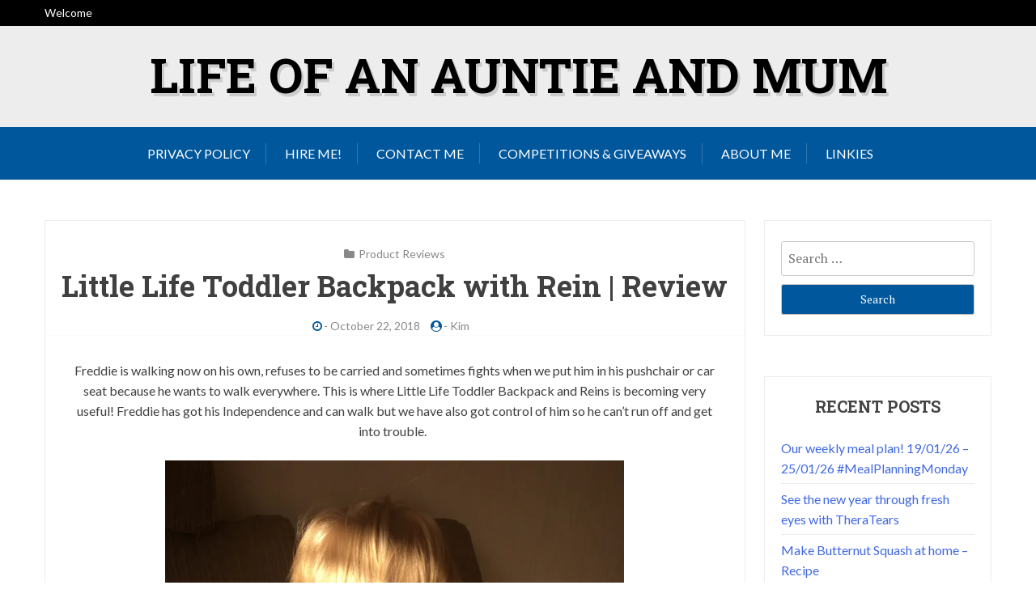

--- FILE ---
content_type: text/html; charset=UTF-8
request_url: https://lifeofanauntie.com/product-reviews/little-life-toddler-backpack-with-rein-review/
body_size: 14035
content:
<!doctype html>
<html lang="en-GB">
<head>
	<meta charset="UTF-8">
	<meta name="viewport" content="width=device-width, initial-scale=1">
	<link rel="profile" href="http://gmpg.org/xfn/11">

	<meta name='robots' content='index, follow, max-image-preview:large, max-snippet:-1, max-video-preview:-1' />

	<!-- This site is optimized with the Yoast SEO plugin v26.8 - https://yoast.com/product/yoast-seo-wordpress/ -->
	<title>Little Life Toddler Backpack with Rein | Review - Life of an Auntie And Mum</title>
	<link rel="canonical" href="http://lifeofanauntie.com/product-reviews/little-life-toddler-backpack-with-rein-review/" />
	<meta property="og:locale" content="en_GB" />
	<meta property="og:type" content="article" />
	<meta property="og:title" content="Little Life Toddler Backpack with Rein | Review - Life of an Auntie And Mum" />
	<meta property="og:description" content="Freddie is walking now on his own, refuses to be carried and sometimes fights when we put him in his pushchair or car seat because he wants to walk everywhere. This is where Little Life Toddler Backpack and Reins is becoming very useful! Freddie has got his Independence and can walk but we have also got [&hellip;]" />
	<meta property="og:url" content="http://lifeofanauntie.com/product-reviews/little-life-toddler-backpack-with-rein-review/" />
	<meta property="og:site_name" content="Life of an Auntie And Mum" />
	<meta property="article:author" content="https://www.facebook.com/lifeofanauntieandmum/" />
	<meta property="article:published_time" content="2018-10-22T07:00:03+00:00" />
	<meta property="article:modified_time" content="2018-12-17T13:39:48+00:00" />
	<meta property="og:image" content="http://lifeofanauntie.com/wp-content/uploads/2018/07/IMG_47231-e1532765985484.jpg" />
	<meta name="author" content="Kim" />
	<meta name="twitter:card" content="summary_large_image" />
	<meta name="twitter:creator" content="@https://twitter.com/lifeofanauntie" />
	<meta name="twitter:label1" content="Written by" />
	<meta name="twitter:data1" content="Kim" />
	<meta name="twitter:label2" content="Estimated reading time" />
	<meta name="twitter:data2" content="2 minutes" />
	<script type="application/ld+json" class="yoast-schema-graph">{"@context":"https://schema.org","@graph":[{"@type":"Article","@id":"http://lifeofanauntie.com/product-reviews/little-life-toddler-backpack-with-rein-review/#article","isPartOf":{"@id":"http://lifeofanauntie.com/product-reviews/little-life-toddler-backpack-with-rein-review/"},"author":{"name":"Kim","@id":"http://lifeofanauntie.com.temp.link/#/schema/person/9d56cf123c0b818c0a11feb391d5a170"},"headline":"Little Life Toddler Backpack with Rein | Review","datePublished":"2018-10-22T07:00:03+00:00","dateModified":"2018-12-17T13:39:48+00:00","mainEntityOfPage":{"@id":"http://lifeofanauntie.com/product-reviews/little-life-toddler-backpack-with-rein-review/"},"wordCount":341,"commentCount":0,"image":{"@id":"http://lifeofanauntie.com/product-reviews/little-life-toddler-backpack-with-rein-review/#primaryimage"},"thumbnailUrl":"https://lifeofanauntie.com/wp-content/uploads/2018/07/IMG_47231-e1532765985484.jpg","articleSection":["Product Reviews"],"inLanguage":"en-GB","potentialAction":[{"@type":"CommentAction","name":"Comment","target":["http://lifeofanauntie.com/product-reviews/little-life-toddler-backpack-with-rein-review/#respond"]}]},{"@type":"WebPage","@id":"http://lifeofanauntie.com/product-reviews/little-life-toddler-backpack-with-rein-review/","url":"http://lifeofanauntie.com/product-reviews/little-life-toddler-backpack-with-rein-review/","name":"Little Life Toddler Backpack with Rein | Review - Life of an Auntie And Mum","isPartOf":{"@id":"http://lifeofanauntie.com.temp.link/#website"},"primaryImageOfPage":{"@id":"http://lifeofanauntie.com/product-reviews/little-life-toddler-backpack-with-rein-review/#primaryimage"},"image":{"@id":"http://lifeofanauntie.com/product-reviews/little-life-toddler-backpack-with-rein-review/#primaryimage"},"thumbnailUrl":"https://lifeofanauntie.com/wp-content/uploads/2018/07/IMG_47231-e1532765985484.jpg","datePublished":"2018-10-22T07:00:03+00:00","dateModified":"2018-12-17T13:39:48+00:00","author":{"@id":"http://lifeofanauntie.com.temp.link/#/schema/person/9d56cf123c0b818c0a11feb391d5a170"},"breadcrumb":{"@id":"http://lifeofanauntie.com/product-reviews/little-life-toddler-backpack-with-rein-review/#breadcrumb"},"inLanguage":"en-GB","potentialAction":[{"@type":"ReadAction","target":["http://lifeofanauntie.com/product-reviews/little-life-toddler-backpack-with-rein-review/"]}]},{"@type":"ImageObject","inLanguage":"en-GB","@id":"http://lifeofanauntie.com/product-reviews/little-life-toddler-backpack-with-rein-review/#primaryimage","url":"https://i0.wp.com/lifeofanauntie.com/wp-content/uploads/2018/07/IMG_47231-e1532765985484.jpg?fit=3024%2C4032&ssl=1","contentUrl":"https://i0.wp.com/lifeofanauntie.com/wp-content/uploads/2018/07/IMG_47231-e1532765985484.jpg?fit=3024%2C4032&ssl=1","width":3024,"height":4032},{"@type":"BreadcrumbList","@id":"http://lifeofanauntie.com/product-reviews/little-life-toddler-backpack-with-rein-review/#breadcrumb","itemListElement":[{"@type":"ListItem","position":1,"name":"Home","item":"http://lifeofanauntie.com.temp.link/"},{"@type":"ListItem","position":2,"name":"Little Life Toddler Backpack with Rein | Review"}]},{"@type":"WebSite","@id":"http://lifeofanauntie.com.temp.link/#website","url":"http://lifeofanauntie.com.temp.link/","name":"Life of an Auntie And Mum","description":"","potentialAction":[{"@type":"SearchAction","target":{"@type":"EntryPoint","urlTemplate":"http://lifeofanauntie.com.temp.link/?s={search_term_string}"},"query-input":{"@type":"PropertyValueSpecification","valueRequired":true,"valueName":"search_term_string"}}],"inLanguage":"en-GB"},{"@type":"Person","@id":"http://lifeofanauntie.com.temp.link/#/schema/person/9d56cf123c0b818c0a11feb391d5a170","name":"Kim","image":{"@type":"ImageObject","inLanguage":"en-GB","@id":"http://lifeofanauntie.com.temp.link/#/schema/person/image/","url":"https://secure.gravatar.com/avatar/1e4d7c913a9135abd0c40a50ddf5a030fef4f40500df4438838b0684470bd69c?s=96&d=mm&r=g","contentUrl":"https://secure.gravatar.com/avatar/1e4d7c913a9135abd0c40a50ddf5a030fef4f40500df4438838b0684470bd69c?s=96&d=mm&r=g","caption":"Kim"},"description":"Wife to Tom, First time Mummy to Little Boy Freddie and Auntie to 4 Boys &amp; 1 Girl.","sameAs":["https://www.facebook.com/lifeofanauntieandmum/","https://x.com/https://twitter.com/lifeofanauntie"],"url":"https://lifeofanauntie.com/author/admin/"}]}</script>
	<!-- / Yoast SEO plugin. -->


<link rel='dns-prefetch' href='//lifeofanauntie.com' />
<link rel='dns-prefetch' href='//secure.gravatar.com' />
<link rel='dns-prefetch' href='//stats.wp.com' />
<link rel='dns-prefetch' href='//fonts.googleapis.com' />
<link rel='dns-prefetch' href='//v0.wordpress.com' />
<link rel='preconnect' href='//i0.wp.com' />
<link rel="alternate" type="application/rss+xml" title="Life of an Auntie And Mum &raquo; Feed" href="https://lifeofanauntie.com/feed/" />
<link rel="alternate" type="application/rss+xml" title="Life of an Auntie And Mum &raquo; Comments Feed" href="https://lifeofanauntie.com/comments/feed/" />
<link rel="alternate" type="application/rss+xml" title="Life of an Auntie And Mum &raquo; Little Life Toddler Backpack with Rein | Review Comments Feed" href="https://lifeofanauntie.com/product-reviews/little-life-toddler-backpack-with-rein-review/feed/" />
<link rel="alternate" title="oEmbed (JSON)" type="application/json+oembed" href="https://lifeofanauntie.com/wp-json/oembed/1.0/embed?url=https%3A%2F%2Flifeofanauntie.com%2Fproduct-reviews%2Flittle-life-toddler-backpack-with-rein-review%2F" />
<link rel="alternate" title="oEmbed (XML)" type="text/xml+oembed" href="https://lifeofanauntie.com/wp-json/oembed/1.0/embed?url=https%3A%2F%2Flifeofanauntie.com%2Fproduct-reviews%2Flittle-life-toddler-backpack-with-rein-review%2F&#038;format=xml" />
		<!-- This site uses the Google Analytics by MonsterInsights plugin v9.11.1 - Using Analytics tracking - https://www.monsterinsights.com/ -->
		<!-- Note: MonsterInsights is not currently configured on this site. The site owner needs to authenticate with Google Analytics in the MonsterInsights settings panel. -->
					<!-- No tracking code set -->
				<!-- / Google Analytics by MonsterInsights -->
		<style id='wp-img-auto-sizes-contain-inline-css' type='text/css'>
img:is([sizes=auto i],[sizes^="auto," i]){contain-intrinsic-size:3000px 1500px}
/*# sourceURL=wp-img-auto-sizes-contain-inline-css */
</style>
<style id='wp-emoji-styles-inline-css' type='text/css'>

	img.wp-smiley, img.emoji {
		display: inline !important;
		border: none !important;
		box-shadow: none !important;
		height: 1em !important;
		width: 1em !important;
		margin: 0 0.07em !important;
		vertical-align: -0.1em !important;
		background: none !important;
		padding: 0 !important;
	}
/*# sourceURL=wp-emoji-styles-inline-css */
</style>
<style id='wp-block-library-inline-css' type='text/css'>
:root{--wp-block-synced-color:#7a00df;--wp-block-synced-color--rgb:122,0,223;--wp-bound-block-color:var(--wp-block-synced-color);--wp-editor-canvas-background:#ddd;--wp-admin-theme-color:#007cba;--wp-admin-theme-color--rgb:0,124,186;--wp-admin-theme-color-darker-10:#006ba1;--wp-admin-theme-color-darker-10--rgb:0,107,160.5;--wp-admin-theme-color-darker-20:#005a87;--wp-admin-theme-color-darker-20--rgb:0,90,135;--wp-admin-border-width-focus:2px}@media (min-resolution:192dpi){:root{--wp-admin-border-width-focus:1.5px}}.wp-element-button{cursor:pointer}:root .has-very-light-gray-background-color{background-color:#eee}:root .has-very-dark-gray-background-color{background-color:#313131}:root .has-very-light-gray-color{color:#eee}:root .has-very-dark-gray-color{color:#313131}:root .has-vivid-green-cyan-to-vivid-cyan-blue-gradient-background{background:linear-gradient(135deg,#00d084,#0693e3)}:root .has-purple-crush-gradient-background{background:linear-gradient(135deg,#34e2e4,#4721fb 50%,#ab1dfe)}:root .has-hazy-dawn-gradient-background{background:linear-gradient(135deg,#faaca8,#dad0ec)}:root .has-subdued-olive-gradient-background{background:linear-gradient(135deg,#fafae1,#67a671)}:root .has-atomic-cream-gradient-background{background:linear-gradient(135deg,#fdd79a,#004a59)}:root .has-nightshade-gradient-background{background:linear-gradient(135deg,#330968,#31cdcf)}:root .has-midnight-gradient-background{background:linear-gradient(135deg,#020381,#2874fc)}:root{--wp--preset--font-size--normal:16px;--wp--preset--font-size--huge:42px}.has-regular-font-size{font-size:1em}.has-larger-font-size{font-size:2.625em}.has-normal-font-size{font-size:var(--wp--preset--font-size--normal)}.has-huge-font-size{font-size:var(--wp--preset--font-size--huge)}.has-text-align-center{text-align:center}.has-text-align-left{text-align:left}.has-text-align-right{text-align:right}.has-fit-text{white-space:nowrap!important}#end-resizable-editor-section{display:none}.aligncenter{clear:both}.items-justified-left{justify-content:flex-start}.items-justified-center{justify-content:center}.items-justified-right{justify-content:flex-end}.items-justified-space-between{justify-content:space-between}.screen-reader-text{border:0;clip-path:inset(50%);height:1px;margin:-1px;overflow:hidden;padding:0;position:absolute;width:1px;word-wrap:normal!important}.screen-reader-text:focus{background-color:#ddd;clip-path:none;color:#444;display:block;font-size:1em;height:auto;left:5px;line-height:normal;padding:15px 23px 14px;text-decoration:none;top:5px;width:auto;z-index:100000}html :where(.has-border-color){border-style:solid}html :where([style*=border-top-color]){border-top-style:solid}html :where([style*=border-right-color]){border-right-style:solid}html :where([style*=border-bottom-color]){border-bottom-style:solid}html :where([style*=border-left-color]){border-left-style:solid}html :where([style*=border-width]){border-style:solid}html :where([style*=border-top-width]){border-top-style:solid}html :where([style*=border-right-width]){border-right-style:solid}html :where([style*=border-bottom-width]){border-bottom-style:solid}html :where([style*=border-left-width]){border-left-style:solid}html :where(img[class*=wp-image-]){height:auto;max-width:100%}:where(figure){margin:0 0 1em}html :where(.is-position-sticky){--wp-admin--admin-bar--position-offset:var(--wp-admin--admin-bar--height,0px)}@media screen and (max-width:600px){html :where(.is-position-sticky){--wp-admin--admin-bar--position-offset:0px}}

/*# sourceURL=wp-block-library-inline-css */
</style><style id='global-styles-inline-css' type='text/css'>
:root{--wp--preset--aspect-ratio--square: 1;--wp--preset--aspect-ratio--4-3: 4/3;--wp--preset--aspect-ratio--3-4: 3/4;--wp--preset--aspect-ratio--3-2: 3/2;--wp--preset--aspect-ratio--2-3: 2/3;--wp--preset--aspect-ratio--16-9: 16/9;--wp--preset--aspect-ratio--9-16: 9/16;--wp--preset--color--black: #000000;--wp--preset--color--cyan-bluish-gray: #abb8c3;--wp--preset--color--white: #ffffff;--wp--preset--color--pale-pink: #f78da7;--wp--preset--color--vivid-red: #cf2e2e;--wp--preset--color--luminous-vivid-orange: #ff6900;--wp--preset--color--luminous-vivid-amber: #fcb900;--wp--preset--color--light-green-cyan: #7bdcb5;--wp--preset--color--vivid-green-cyan: #00d084;--wp--preset--color--pale-cyan-blue: #8ed1fc;--wp--preset--color--vivid-cyan-blue: #0693e3;--wp--preset--color--vivid-purple: #9b51e0;--wp--preset--gradient--vivid-cyan-blue-to-vivid-purple: linear-gradient(135deg,rgb(6,147,227) 0%,rgb(155,81,224) 100%);--wp--preset--gradient--light-green-cyan-to-vivid-green-cyan: linear-gradient(135deg,rgb(122,220,180) 0%,rgb(0,208,130) 100%);--wp--preset--gradient--luminous-vivid-amber-to-luminous-vivid-orange: linear-gradient(135deg,rgb(252,185,0) 0%,rgb(255,105,0) 100%);--wp--preset--gradient--luminous-vivid-orange-to-vivid-red: linear-gradient(135deg,rgb(255,105,0) 0%,rgb(207,46,46) 100%);--wp--preset--gradient--very-light-gray-to-cyan-bluish-gray: linear-gradient(135deg,rgb(238,238,238) 0%,rgb(169,184,195) 100%);--wp--preset--gradient--cool-to-warm-spectrum: linear-gradient(135deg,rgb(74,234,220) 0%,rgb(151,120,209) 20%,rgb(207,42,186) 40%,rgb(238,44,130) 60%,rgb(251,105,98) 80%,rgb(254,248,76) 100%);--wp--preset--gradient--blush-light-purple: linear-gradient(135deg,rgb(255,206,236) 0%,rgb(152,150,240) 100%);--wp--preset--gradient--blush-bordeaux: linear-gradient(135deg,rgb(254,205,165) 0%,rgb(254,45,45) 50%,rgb(107,0,62) 100%);--wp--preset--gradient--luminous-dusk: linear-gradient(135deg,rgb(255,203,112) 0%,rgb(199,81,192) 50%,rgb(65,88,208) 100%);--wp--preset--gradient--pale-ocean: linear-gradient(135deg,rgb(255,245,203) 0%,rgb(182,227,212) 50%,rgb(51,167,181) 100%);--wp--preset--gradient--electric-grass: linear-gradient(135deg,rgb(202,248,128) 0%,rgb(113,206,126) 100%);--wp--preset--gradient--midnight: linear-gradient(135deg,rgb(2,3,129) 0%,rgb(40,116,252) 100%);--wp--preset--font-size--small: 13px;--wp--preset--font-size--medium: 20px;--wp--preset--font-size--large: 36px;--wp--preset--font-size--x-large: 42px;--wp--preset--spacing--20: 0.44rem;--wp--preset--spacing--30: 0.67rem;--wp--preset--spacing--40: 1rem;--wp--preset--spacing--50: 1.5rem;--wp--preset--spacing--60: 2.25rem;--wp--preset--spacing--70: 3.38rem;--wp--preset--spacing--80: 5.06rem;--wp--preset--shadow--natural: 6px 6px 9px rgba(0, 0, 0, 0.2);--wp--preset--shadow--deep: 12px 12px 50px rgba(0, 0, 0, 0.4);--wp--preset--shadow--sharp: 6px 6px 0px rgba(0, 0, 0, 0.2);--wp--preset--shadow--outlined: 6px 6px 0px -3px rgb(255, 255, 255), 6px 6px rgb(0, 0, 0);--wp--preset--shadow--crisp: 6px 6px 0px rgb(0, 0, 0);}:where(.is-layout-flex){gap: 0.5em;}:where(.is-layout-grid){gap: 0.5em;}body .is-layout-flex{display: flex;}.is-layout-flex{flex-wrap: wrap;align-items: center;}.is-layout-flex > :is(*, div){margin: 0;}body .is-layout-grid{display: grid;}.is-layout-grid > :is(*, div){margin: 0;}:where(.wp-block-columns.is-layout-flex){gap: 2em;}:where(.wp-block-columns.is-layout-grid){gap: 2em;}:where(.wp-block-post-template.is-layout-flex){gap: 1.25em;}:where(.wp-block-post-template.is-layout-grid){gap: 1.25em;}.has-black-color{color: var(--wp--preset--color--black) !important;}.has-cyan-bluish-gray-color{color: var(--wp--preset--color--cyan-bluish-gray) !important;}.has-white-color{color: var(--wp--preset--color--white) !important;}.has-pale-pink-color{color: var(--wp--preset--color--pale-pink) !important;}.has-vivid-red-color{color: var(--wp--preset--color--vivid-red) !important;}.has-luminous-vivid-orange-color{color: var(--wp--preset--color--luminous-vivid-orange) !important;}.has-luminous-vivid-amber-color{color: var(--wp--preset--color--luminous-vivid-amber) !important;}.has-light-green-cyan-color{color: var(--wp--preset--color--light-green-cyan) !important;}.has-vivid-green-cyan-color{color: var(--wp--preset--color--vivid-green-cyan) !important;}.has-pale-cyan-blue-color{color: var(--wp--preset--color--pale-cyan-blue) !important;}.has-vivid-cyan-blue-color{color: var(--wp--preset--color--vivid-cyan-blue) !important;}.has-vivid-purple-color{color: var(--wp--preset--color--vivid-purple) !important;}.has-black-background-color{background-color: var(--wp--preset--color--black) !important;}.has-cyan-bluish-gray-background-color{background-color: var(--wp--preset--color--cyan-bluish-gray) !important;}.has-white-background-color{background-color: var(--wp--preset--color--white) !important;}.has-pale-pink-background-color{background-color: var(--wp--preset--color--pale-pink) !important;}.has-vivid-red-background-color{background-color: var(--wp--preset--color--vivid-red) !important;}.has-luminous-vivid-orange-background-color{background-color: var(--wp--preset--color--luminous-vivid-orange) !important;}.has-luminous-vivid-amber-background-color{background-color: var(--wp--preset--color--luminous-vivid-amber) !important;}.has-light-green-cyan-background-color{background-color: var(--wp--preset--color--light-green-cyan) !important;}.has-vivid-green-cyan-background-color{background-color: var(--wp--preset--color--vivid-green-cyan) !important;}.has-pale-cyan-blue-background-color{background-color: var(--wp--preset--color--pale-cyan-blue) !important;}.has-vivid-cyan-blue-background-color{background-color: var(--wp--preset--color--vivid-cyan-blue) !important;}.has-vivid-purple-background-color{background-color: var(--wp--preset--color--vivid-purple) !important;}.has-black-border-color{border-color: var(--wp--preset--color--black) !important;}.has-cyan-bluish-gray-border-color{border-color: var(--wp--preset--color--cyan-bluish-gray) !important;}.has-white-border-color{border-color: var(--wp--preset--color--white) !important;}.has-pale-pink-border-color{border-color: var(--wp--preset--color--pale-pink) !important;}.has-vivid-red-border-color{border-color: var(--wp--preset--color--vivid-red) !important;}.has-luminous-vivid-orange-border-color{border-color: var(--wp--preset--color--luminous-vivid-orange) !important;}.has-luminous-vivid-amber-border-color{border-color: var(--wp--preset--color--luminous-vivid-amber) !important;}.has-light-green-cyan-border-color{border-color: var(--wp--preset--color--light-green-cyan) !important;}.has-vivid-green-cyan-border-color{border-color: var(--wp--preset--color--vivid-green-cyan) !important;}.has-pale-cyan-blue-border-color{border-color: var(--wp--preset--color--pale-cyan-blue) !important;}.has-vivid-cyan-blue-border-color{border-color: var(--wp--preset--color--vivid-cyan-blue) !important;}.has-vivid-purple-border-color{border-color: var(--wp--preset--color--vivid-purple) !important;}.has-vivid-cyan-blue-to-vivid-purple-gradient-background{background: var(--wp--preset--gradient--vivid-cyan-blue-to-vivid-purple) !important;}.has-light-green-cyan-to-vivid-green-cyan-gradient-background{background: var(--wp--preset--gradient--light-green-cyan-to-vivid-green-cyan) !important;}.has-luminous-vivid-amber-to-luminous-vivid-orange-gradient-background{background: var(--wp--preset--gradient--luminous-vivid-amber-to-luminous-vivid-orange) !important;}.has-luminous-vivid-orange-to-vivid-red-gradient-background{background: var(--wp--preset--gradient--luminous-vivid-orange-to-vivid-red) !important;}.has-very-light-gray-to-cyan-bluish-gray-gradient-background{background: var(--wp--preset--gradient--very-light-gray-to-cyan-bluish-gray) !important;}.has-cool-to-warm-spectrum-gradient-background{background: var(--wp--preset--gradient--cool-to-warm-spectrum) !important;}.has-blush-light-purple-gradient-background{background: var(--wp--preset--gradient--blush-light-purple) !important;}.has-blush-bordeaux-gradient-background{background: var(--wp--preset--gradient--blush-bordeaux) !important;}.has-luminous-dusk-gradient-background{background: var(--wp--preset--gradient--luminous-dusk) !important;}.has-pale-ocean-gradient-background{background: var(--wp--preset--gradient--pale-ocean) !important;}.has-electric-grass-gradient-background{background: var(--wp--preset--gradient--electric-grass) !important;}.has-midnight-gradient-background{background: var(--wp--preset--gradient--midnight) !important;}.has-small-font-size{font-size: var(--wp--preset--font-size--small) !important;}.has-medium-font-size{font-size: var(--wp--preset--font-size--medium) !important;}.has-large-font-size{font-size: var(--wp--preset--font-size--large) !important;}.has-x-large-font-size{font-size: var(--wp--preset--font-size--x-large) !important;}
/*# sourceURL=global-styles-inline-css */
</style>

<style id='classic-theme-styles-inline-css' type='text/css'>
/*! This file is auto-generated */
.wp-block-button__link{color:#fff;background-color:#32373c;border-radius:9999px;box-shadow:none;text-decoration:none;padding:calc(.667em + 2px) calc(1.333em + 2px);font-size:1.125em}.wp-block-file__button{background:#32373c;color:#fff;text-decoration:none}
/*# sourceURL=/wp-includes/css/classic-themes.min.css */
</style>
<link rel='stylesheet' id='x-blog-plus-google-font-css' href='https://fonts.googleapis.com/css?family=Roboto+Slab%3A400%2C700%7CLato%3A400%2C400i%2C700%2C700i&#038;subset=latin%2Clatin-ext' type='text/css' media='all' />
<link rel='stylesheet' id='slicknav-css' href='https://lifeofanauntie.com/wp-content/themes/x-blog/assets/css/slicknav.css?ver=1' type='text/css' media='all' />
<link rel='stylesheet' id='xblog-google-font-css' href='https://fonts.googleapis.com/css?family=PT+Serif%3A400%2C400i%2C700%2C700i%7CCrete+Round%3A400%2C400i&#038;subset=latin%2Clatin-ext' type='text/css' media='all' />
<link rel='stylesheet' id='xblog-style-css' href='https://lifeofanauntie.com/wp-content/themes/x-blog-plus/style.css?ver=6.9' type='text/css' media='all' />
<link rel='stylesheet' id='x-blog-plus-parent-style-css' href='https://lifeofanauntie.com/wp-content/themes/x-blog/style.css?ver=6.9' type='text/css' media='all' />
<link rel='stylesheet' id='x-blog-plus-main-css' href='https://lifeofanauntie.com/wp-content/themes/x-blog-plus/assets/css/main.css?ver=1.0.0' type='text/css' media='all' />
<link rel='stylesheet' id='font-awesome-css' href='https://lifeofanauntie.com/wp-content/themes/x-blog/assets/css/font-awesome.css?ver=4.7.0%20' type='text/css' media='all' />
<link rel='stylesheet' id='block-style-css' href='https://lifeofanauntie.com/wp-content/themes/x-blog/assets/css/block.css?ver=1.0' type='text/css' media='all' />
<link rel='stylesheet' id='xblog-responsive-css' href='https://lifeofanauntie.com/wp-content/themes/x-blog/assets/css/responsive.css?ver=1' type='text/css' media='all' />
<link rel='stylesheet' id='x-blog-custom-style-css' href='https://lifeofanauntie.com/wp-content/themes/x-blog/assets/css/custom_script.css?ver=6.9' type='text/css' media='all' />
<style id='x-blog-custom-style-inline-css' type='text/css'>
.site-title a,
			.site-description {
				color: #000000 ;
			}
/*# sourceURL=x-blog-custom-style-inline-css */
</style>
<link rel='stylesheet' id='jetpack-subscriptions-css' href='https://lifeofanauntie.com/wp-content/plugins/jetpack/_inc/build/subscriptions/subscriptions.min.css?ver=15.4' type='text/css' media='all' />
<script type="text/javascript" src="https://lifeofanauntie.com/wp-content/themes/x-blog-plus/assets/js/xmain.js?ver=6.9" id="x-blog-plus-main-js-js"></script>
<script type="text/javascript" src="https://lifeofanauntie.com/wp-content/themes/x-blog/assets/js/modernizr.js?ver=6.9" id="modernizr-js"></script>
<script type="text/javascript" src="https://lifeofanauntie.com/wp/wp-includes/js/jquery/jquery.min.js?ver=3.7.1" id="jquery-core-js"></script>
<script type="text/javascript" src="https://lifeofanauntie.com/wp/wp-includes/js/jquery/jquery-migrate.min.js?ver=3.4.1" id="jquery-migrate-js"></script>
<link rel="https://api.w.org/" href="https://lifeofanauntie.com/wp-json/" /><link rel="alternate" title="JSON" type="application/json" href="https://lifeofanauntie.com/wp-json/wp/v2/posts/58162" /><link rel="EditURI" type="application/rsd+xml" title="RSD" href="https://lifeofanauntie.com/wp/xmlrpc.php?rsd" />
<meta name="generator" content="WordPress 6.9" />
<link rel='shortlink' href='https://wp.me/p6wkHI-f86' />

		<!-- GA Google Analytics @ https://m0n.co/ga -->
		<script>
			(function(i,s,o,g,r,a,m){i['GoogleAnalyticsObject']=r;i[r]=i[r]||function(){
			(i[r].q=i[r].q||[]).push(arguments)},i[r].l=1*new Date();a=s.createElement(o),
			m=s.getElementsByTagName(o)[0];a.async=1;a.src=g;m.parentNode.insertBefore(a,m)
			})(window,document,'script','https://www.google-analytics.com/analytics.js','ga');
			ga('create', 'UA-174791041-1', 'auto');
			ga('send', 'pageview');
		</script>

		<style>img#wpstats{display:none}</style>
		<link rel="pingback" href="https://lifeofanauntie.com/wp/xmlrpc.php"><style type="text/css">.recentcomments a{display:inline !important;padding:0 !important;margin:0 !important;}</style></head>

<body class="wp-singular post-template-default single single-post postid-58162 single-format-standard wp-theme-x-blog wp-child-theme-x-blog-plus theme-blue title-center">
	<div id="page" class="site x-blog">
	<a class="skip-link screen-reader-text" href="#content">Skip to content</a>
	
	<div class="top-bar">
		<div class="baby-container">
			<div class="top-time">
				Welcome			</div>
			<div class="topbar-menu">
				<nav id="top-navigation" class="top-navigation">
										
					
				</nav><!-- #site-navigation -->	
			</div>
		</div>
	</div>
	<header id="masthead" class="site-header baby-head-img">
                <div class="no-header-img"> 
        
        		<div class="baby-container site-branding ">
            				<h1 class="site-title"><a href="https://lifeofanauntie.com/" rel="home">Life of an Auntie And Mum</a></h1>
					</div><!-- .site-branding -->
		<div class="menu-bar">
			<nav id="site-navigation" class="main-navigation">
				<div class="menu-menu-1-container"><ul id="baby-menu" class="baby-container"><li id="menu-item-80037" class="menu-item menu-item-type-post_type menu-item-object-page menu-item-80037"><a href="https://lifeofanauntie.com/privacy-policy/">Privacy Policy</a></li>
<li id="menu-item-80038" class="menu-item menu-item-type-post_type menu-item-object-page menu-item-80038"><a href="https://lifeofanauntie.com/hire-me/">Hire Me!</a></li>
<li id="menu-item-80039" class="menu-item menu-item-type-post_type menu-item-object-page menu-item-80039"><a href="https://lifeofanauntie.com/home/">Contact Me</a></li>
<li id="menu-item-80040" class="menu-item menu-item-type-post_type menu-item-object-page menu-item-80040"><a href="https://lifeofanauntie.com/competitions-giveaways/">Competitions &#038; Giveaways</a></li>
<li id="menu-item-80041" class="menu-item menu-item-type-post_type menu-item-object-page menu-item-80041"><a href="https://lifeofanauntie.com/about/">About Me</a></li>
<li id="menu-item-80042" class="menu-item menu-item-type-taxonomy menu-item-object-category menu-item-80042"><a href="https://lifeofanauntie.com/category/linkies/">Linkies</a></li>
</ul></div>				
				
			</nav><!-- #site-navigation -->	
					</div>

		
	</header><!-- #masthead -->

	
	<div id="content" class="baby-container site-content ">

	<div id="primary" class="content-area">
		<main id="main" class="site-main">

		
<article id="post-58162" class="post-58162 post type-post status-publish format-standard hentry category-product-reviews">

        	<header class="entry-header">
				<div class="top-cat post-meta">
			<i class="fa fa-folder"></i>
			<a href="https://lifeofanauntie.com/category/product-reviews/" rel="category tag">Product Reviews</a>		</div>
				<h2 class="entry-title">Little Life Toddler Backpack with Rein | Review</h2>		<div class="entry-meta post-meta">
			<span class="posted-on"><i class="fa fa-clock-o"></i>- <a href="https://lifeofanauntie.com/product-reviews/little-life-toddler-backpack-with-rein-review/" rel="bookmark"><time class="entry-date published" datetime="2018-10-22T08:00:03+01:00">October 22, 2018</time><time class="updated" datetime="2018-12-17T13:39:48+00:00">December 17, 2018</time></a></span><span class="byline"> <i class="fa fa-user-circle"></i>- <span class="author vcard"><a class="url fn n" href="https://lifeofanauntie.com/author/admin/">Kim</a></span></span>		</div><!-- .entry-meta -->
			</header><!-- .entry-header -->

	<div class="entry-content">
		<p style="text-align: center;">Freddie is walking now on his own, refuses to be carried and sometimes fights when we put him in his pushchair or car seat because he wants to walk everywhere. This is where Little Life Toddler Backpack and Reins is becoming very useful!<span data-ccp-props="{&quot;201341983&quot;:0,&quot;335551550&quot;:2,&quot;335551620&quot;:2,&quot;335559739&quot;:200,&quot;335559740&quot;:276}"> Freddie has got his Independence and can walk but we have also got control of him so he can&#8217;t run off and get into trouble.  </span></p>
<p style="text-align: center;"><span data-ccp-props="{&quot;134233117&quot;:true,&quot;134233118&quot;:true,&quot;201341983&quot;:0,&quot;335551550&quot;:2,&quot;335551620&quot;:2,&quot;335559739&quot;:200,&quot;335559740&quot;:240}"><a href="https://i0.wp.com/lifeofanauntie.com/wp-content/uploads/2018/07/IMG_47231-e1532765985484.jpg?ssl=1"><img data-recalc-dims="1" fetchpriority="high" decoding="async" class="alignnone wp-image-58205" src="https://i0.wp.com/lifeofanauntie.com/wp-content/uploads/2018/07/IMG_47231-e1532765985484.jpg?resize=567%2C756&#038;ssl=1" alt="" width="567" height="756" srcset="https://i0.wp.com/lifeofanauntie.com/wp-content/uploads/2018/07/IMG_47231-e1532765985484.jpg?w=3024&amp;ssl=1 3024w, https://i0.wp.com/lifeofanauntie.com/wp-content/uploads/2018/07/IMG_47231-e1532765985484.jpg?resize=225%2C300&amp;ssl=1 225w, https://i0.wp.com/lifeofanauntie.com/wp-content/uploads/2018/07/IMG_47231-e1532765985484.jpg?resize=768%2C1024&amp;ssl=1 768w, https://i0.wp.com/lifeofanauntie.com/wp-content/uploads/2018/07/IMG_47231-e1532765985484.jpg?w=1920&amp;ssl=1 1920w, https://i0.wp.com/lifeofanauntie.com/wp-content/uploads/2018/07/IMG_47231-e1532765985484.jpg?w=2880&amp;ssl=1 2880w" sizes="(max-width: 567px) 100vw, 567px" /></a></span></p>
<p style="text-align: center;">They are much cuter, much more fun and much more practical than traditional reins.<span data-ccp-props="{&quot;201341983&quot;:0,&quot;335551550&quot;:2,&quot;335551620&quot;:2,&quot;335559739&quot;:200,&quot;335559740&quot;:276}">  The backpack is a perfect size for us to put some toys in for him to carry or nappy&#8217;s and wipes to save taking his large changing bag.  </span></p>
<p style="text-align: center;"><b>A little about the product</b><span data-ccp-props="{&quot;201341983&quot;:0,&quot;335551550&quot;:2,&quot;335551620&quot;:2,&quot;335559739&quot;:200,&quot;335559740&quot;:276}"> </span></p>
<ul style="text-align: center;">
<li aria-setsize="-1" data-aria-level="1" data-aria-posinset="1" data-listid="1" data-font="Symbol" data-leveltext="">Zipped top entry to main compartment<span data-ccp-props="{&quot;134233117&quot;:true,&quot;134233118&quot;:true,&quot;201341983&quot;:0,&quot;335559685&quot;:495,&quot;335559739&quot;:200,&quot;335559740&quot;:240}"> </span></li>
<li aria-setsize="-1" data-aria-level="1" data-aria-posinset="2" data-listid="1" data-font="Symbol" data-leveltext="">Internal name and address label<span data-ccp-props="{&quot;134233117&quot;:true,&quot;134233118&quot;:true,&quot;201341983&quot;:0,&quot;335559685&quot;:495,&quot;335559739&quot;:200,&quot;335559740&quot;:240}"> </span></li>
<li aria-setsize="-1" data-aria-level="1" data-aria-posinset="3" data-listid="1" data-font="Symbol" data-leveltext="">Adjustable shoulder straps with chest strap<span data-ccp-props="{&quot;134233117&quot;:true,&quot;134233118&quot;:true,&quot;201341983&quot;:0,&quot;335559685&quot;:495,&quot;335559739&quot;:200,&quot;335559740&quot;:240}"> </span></li>
<li aria-setsize="-1" data-aria-level="1" data-aria-posinset="4" data-listid="1" data-font="Symbol" data-leveltext="">1.5 litre main compartment<span data-ccp-props="{&quot;134233117&quot;:true,&quot;134233118&quot;:true,&quot;201341983&quot;:0,&quot;335559685&quot;:495,&quot;335559739&quot;:200,&quot;335559740&quot;:240}"> </span></li>
<li aria-setsize="-1" data-aria-level="1" data-aria-posinset="1" data-listid="1" data-font="Symbol" data-leveltext="">Top grab handle<span data-ccp-props="{&quot;134233117&quot;:true,&quot;134233118&quot;:true,&quot;201341983&quot;:0,&quot;335559685&quot;:495,&quot;335559739&quot;:200,&quot;335559740&quot;:240}"> </span></li>
<li aria-setsize="-1" data-aria-level="1" data-aria-posinset="2" data-listid="1" data-font="Symbol" data-leveltext="">Built-in Safety Rein with attachment point<span data-ccp-props="{&quot;134233117&quot;:true,&quot;134233118&quot;:true,&quot;201341983&quot;:0,&quot;335559685&quot;:495,&quot;335559739&quot;:200,&quot;335559740&quot;:240}"> </span></li>
<li aria-setsize="-1" data-aria-level="1" data-aria-posinset="3" data-listid="1" data-font="Symbol" data-leveltext="">Supplied with the Parents Safety Rein<span data-ccp-props="{&quot;134233117&quot;:true,&quot;134233118&quot;:true,&quot;201341983&quot;:0,&quot;335559685&quot;:495,&quot;335559739&quot;:200,&quot;335559740&quot;:240}"> </span></li>
</ul>
<p style="text-align: center;">The straps are easily adjustable and there is a front harness to stop it slipping off his shoulders. I thought he would fight having this done up, but it really doesn’t seem to bother him.<span data-ccp-props="{&quot;134233117&quot;:true,&quot;134233118&quot;:true,&quot;201341983&quot;:0,&quot;335559739&quot;:200,&quot;335559740&quot;:240}"> </span></p>
<p style="text-align: center;">The rein can just be put in the little pouch at the back, so if they want to run free they can. It’s a good length to give them a little bit of freedom – when I want him a bit closer to me, I just wrap the strap around my wrist a little more. There’s also a useful ‘tug handle’, which is useful if you don’t want to use the reins.<span data-ccp-props="{&quot;134233117&quot;:true,&quot;134233118&quot;:true,&quot;201341983&quot;:0,&quot;335551550&quot;:2,&quot;335551620&quot;:2,&quot;335559739&quot;:200,&quot;335559740&quot;:240}"> It also clips together at the front so they can&#8217;t wriggle free easy.  </span></p>
<p style="text-align: center;">Our backpack costs £14.99, includes free delivery and can be purchased from Littlelife.  Whilst this sounds quite expensive, when you see the quality of it and how useful it is for going out and about, it really is worth every penny!<span data-ccp-props="{&quot;201341983&quot;:2,&quot;335559739&quot;:150,&quot;335559740&quot;:408}"> </span></p>
<p style="text-align: center;"><b><i>*We were sent this product free of charge for the purpose of this review. All thoughts and opinions are our own.</i></b><span data-ccp-props="{&quot;201341983&quot;:2,&quot;335559739&quot;:150,&quot;335559740&quot;:408}"> </span></p>
	</div><!-- .entry-content -->


</article><!-- #post-58162 -->

	<nav class="navigation post-navigation" aria-label="Posts">
		<h2 class="screen-reader-text">Post navigation</h2>
		<div class="nav-links"><div class="nav-previous"><a href="https://lifeofanauntie.com/reviews/dream-bralette-lace-review/" rel="prev">Dream Bralette Lace | Review</a></div><div class="nav-next"><a href="https://lifeofanauntie.com/food-drink/meal-planning-monday-22-10-18/" rel="next">Meal Planning Monday 22/10/18</a></div></div>
	</nav>
<div id="comments" class="comments-area">

		<div id="respond" class="comment-respond">
		<h3 id="reply-title" class="comment-reply-title">Leave a Reply <small><a rel="nofollow" id="cancel-comment-reply-link" href="/product-reviews/little-life-toddler-backpack-with-rein-review/#respond" style="display:none;">Cancel reply</a></small></h3><form action="https://lifeofanauntie.com/wp/wp-comments-post.php" method="post" id="commentform" class="comment-form"><p class="comment-notes"><span id="email-notes">Your email address will not be published.</span> <span class="required-field-message">Required fields are marked <span class="required">*</span></span></p><p class="comment-form-comment"><label for="comment">Comment <span class="required">*</span></label> <textarea id="comment" name="comment" cols="45" rows="8" maxlength="65525" required></textarea></p><p class="comment-form-author"><label for="author">Name <span class="required">*</span></label> <input id="author" name="author" type="text" value="" size="30" maxlength="245" autocomplete="name" required /></p>
<p class="comment-form-email"><label for="email">Email <span class="required">*</span></label> <input id="email" name="email" type="email" value="" size="30" maxlength="100" aria-describedby="email-notes" autocomplete="email" required /></p>
<p class="comment-form-url"><label for="url">Website</label> <input id="url" name="url" type="url" value="" size="30" maxlength="200" autocomplete="url" /></p>
<p class="comment-form-cookies-consent"><input id="wp-comment-cookies-consent" name="wp-comment-cookies-consent" type="checkbox" value="yes" /> <label for="wp-comment-cookies-consent">Save my name, email, and website in this browser for the next time I comment.</label></p>
<p class="comment-subscription-form"><input type="checkbox" name="subscribe_comments" id="subscribe_comments" value="subscribe" style="width: auto; -moz-appearance: checkbox; -webkit-appearance: checkbox;" /> <label class="subscribe-label" id="subscribe-label" for="subscribe_comments">Notify me of follow-up comments by email.</label></p><p class="comment-subscription-form"><input type="checkbox" name="subscribe_blog" id="subscribe_blog" value="subscribe" style="width: auto; -moz-appearance: checkbox; -webkit-appearance: checkbox;" /> <label class="subscribe-label" id="subscribe-blog-label" for="subscribe_blog">Notify me of new posts by email.</label></p><p class="form-submit"><input name="submit" type="submit" id="submit" class="submit" value="Post Comment" /> <input type='hidden' name='comment_post_ID' value='58162' id='comment_post_ID' />
<input type='hidden' name='comment_parent' id='comment_parent' value='0' />
</p><p style="display: none;"><input type="hidden" id="akismet_comment_nonce" name="akismet_comment_nonce" value="563767b457" /></p><p style="display: none !important;" class="akismet-fields-container" data-prefix="ak_"><label>&#916;<textarea name="ak_hp_textarea" cols="45" rows="8" maxlength="100"></textarea></label><input type="hidden" id="ak_js_1" name="ak_js" value="31"/><script>document.getElementById( "ak_js_1" ).setAttribute( "value", ( new Date() ).getTime() );</script></p></form>	</div><!-- #respond -->
	<p class="akismet_comment_form_privacy_notice">This site uses Akismet to reduce spam. <a href="https://akismet.com/privacy/" target="_blank" rel="nofollow noopener">Learn how your comment data is processed.</a></p>
</div><!-- #comments -->

		</main><!-- #main -->
	</div><!-- #primary -->


<aside id="secondary" class="widget-area">
	<section id="search-2" class="widget widget_search"><form role="search" method="get" class="search-form" action="https://lifeofanauntie.com/">
				<label>
					<span class="screen-reader-text">Search for:</span>
					<input type="search" class="search-field" placeholder="Search &hellip;" value="" name="s" />
				</label>
				<input type="submit" class="search-submit" value="Search" />
			</form></section>
		<section id="recent-posts-2" class="widget widget_recent_entries">
		<h2 class="widget-title">Recent Posts</h2>
		<ul>
											<li>
					<a href="https://lifeofanauntie.com/food-drink/our-weekly-meal-plan-19-01-26-25-01-26-mealplanningmonday/">Our weekly meal plan! 19/01/26 &#8211; 25/01/26 #MealPlanningMonday</a>
									</li>
											<li>
					<a href="https://lifeofanauntie.com/collaborative-posts/see-the-new-year-through-fresh-eyes-with-thereatears/">See the new year through fresh eyes with TheraTears</a>
									</li>
											<li>
					<a href="https://lifeofanauntie.com/food-drink/make-butternut-squash-at-home-recipe/">Make Butternut Squash at home &#8211; Recipe</a>
									</li>
											<li>
					<a href="https://lifeofanauntie.com/food-drink/our-weekly-meal-plan-05-01-26-11-01-26-mealplanningmonday/">Our weekly meal plan! 05/01/26 &#8211; 11/01/26 #MealPlanningMonday</a>
									</li>
											<li>
					<a href="https://lifeofanauntie.com/food-drink/our-weekly-meal-plan-15th-dec-19th-dec-mealplanningmonday/">Our weekly meal plan! 15th Dec – 19th Dec #MealPlanningMonday</a>
									</li>
					</ul>

		</section><section id="recent-comments-2" class="widget widget_recent_comments"><h2 class="widget-title">Recent Comments</h2><ul id="recentcomments"><li class="recentcomments"><span class="comment-author-link">Kim</span> on <a href="https://lifeofanauntie.com/food-drink/make-butternut-squash-at-home-recipe/#comment-276342">Make Butternut Squash at home &#8211; Recipe</a></li><li class="recentcomments"><span class="comment-author-link"><a href="https://www.lifeaskim.co.uk/" class="url" rel="ugc external nofollow">Kim Carberry</a></span> on <a href="https://lifeofanauntie.com/food-drink/make-butternut-squash-at-home-recipe/#comment-275744">Make Butternut Squash at home &#8211; Recipe</a></li><li class="recentcomments"><span class="comment-author-link"><a href="https://sudhafertilitycentre.com/" class="url" rel="ugc external nofollow">Kripa</a></span> on <a href="https://lifeofanauntie.com/collaborative-posts/celebrating-world-menopause-day-how-theratears-can-help-support-eye-health-during-menopause/#comment-264452">Celebrating World Menopause Day: How TheraTears Can Help Support Eye Health During Menopause</a></li><li class="recentcomments"><span class="comment-author-link">Christine Hindle</span> on <a href="https://lifeofanauntie.com/christmas/bring-on-the-christmas-cheer-at-the-fabulous-festive-christmas-gift-fair-at-nec-birmingham-plus-competition/#comment-261957">BRING ON THE CHRISTMAS CHEER AT THE FABULOUS FESTIVE CHRISTMAS GIFT FAIR AT NEC BIRMINGHAM &#8211; PLUS COMPETITION!</a></li><li class="recentcomments"><span class="comment-author-link">Craig Hindle</span> on <a href="https://lifeofanauntie.com/christmas/bring-on-the-christmas-cheer-at-the-fabulous-festive-christmas-gift-fair-at-nec-birmingham-plus-competition/#comment-261956">BRING ON THE CHRISTMAS CHEER AT THE FABULOUS FESTIVE CHRISTMAS GIFT FAIR AT NEC BIRMINGHAM &#8211; PLUS COMPETITION!</a></li></ul></section><section id="archives-2" class="widget widget_archive"><h2 class="widget-title">Archives</h2>
			<ul>
					<li><a href='https://lifeofanauntie.com/2026/01/'>January 2026</a></li>
	<li><a href='https://lifeofanauntie.com/2025/12/'>December 2025</a></li>
	<li><a href='https://lifeofanauntie.com/2025/11/'>November 2025</a></li>
	<li><a href='https://lifeofanauntie.com/2025/10/'>October 2025</a></li>
	<li><a href='https://lifeofanauntie.com/2025/09/'>September 2025</a></li>
	<li><a href='https://lifeofanauntie.com/2025/08/'>August 2025</a></li>
	<li><a href='https://lifeofanauntie.com/2025/07/'>July 2025</a></li>
	<li><a href='https://lifeofanauntie.com/2025/06/'>June 2025</a></li>
	<li><a href='https://lifeofanauntie.com/2025/05/'>May 2025</a></li>
	<li><a href='https://lifeofanauntie.com/2025/04/'>April 2025</a></li>
	<li><a href='https://lifeofanauntie.com/2025/03/'>March 2025</a></li>
	<li><a href='https://lifeofanauntie.com/2025/02/'>February 2025</a></li>
	<li><a href='https://lifeofanauntie.com/2025/01/'>January 2025</a></li>
	<li><a href='https://lifeofanauntie.com/2024/12/'>December 2024</a></li>
	<li><a href='https://lifeofanauntie.com/2024/11/'>November 2024</a></li>
	<li><a href='https://lifeofanauntie.com/2024/08/'>August 2024</a></li>
	<li><a href='https://lifeofanauntie.com/2024/07/'>July 2024</a></li>
	<li><a href='https://lifeofanauntie.com/2024/06/'>June 2024</a></li>
	<li><a href='https://lifeofanauntie.com/2024/05/'>May 2024</a></li>
	<li><a href='https://lifeofanauntie.com/2024/04/'>April 2024</a></li>
	<li><a href='https://lifeofanauntie.com/2024/03/'>March 2024</a></li>
	<li><a href='https://lifeofanauntie.com/2024/02/'>February 2024</a></li>
	<li><a href='https://lifeofanauntie.com/2023/12/'>December 2023</a></li>
	<li><a href='https://lifeofanauntie.com/2023/11/'>November 2023</a></li>
	<li><a href='https://lifeofanauntie.com/2023/03/'>March 2023</a></li>
	<li><a href='https://lifeofanauntie.com/2023/02/'>February 2023</a></li>
	<li><a href='https://lifeofanauntie.com/2023/01/'>January 2023</a></li>
	<li><a href='https://lifeofanauntie.com/2022/12/'>December 2022</a></li>
	<li><a href='https://lifeofanauntie.com/2022/11/'>November 2022</a></li>
	<li><a href='https://lifeofanauntie.com/2022/10/'>October 2022</a></li>
	<li><a href='https://lifeofanauntie.com/2022/09/'>September 2022</a></li>
	<li><a href='https://lifeofanauntie.com/2022/08/'>August 2022</a></li>
	<li><a href='https://lifeofanauntie.com/2022/07/'>July 2022</a></li>
	<li><a href='https://lifeofanauntie.com/2022/06/'>June 2022</a></li>
	<li><a href='https://lifeofanauntie.com/2022/05/'>May 2022</a></li>
	<li><a href='https://lifeofanauntie.com/2022/04/'>April 2022</a></li>
	<li><a href='https://lifeofanauntie.com/2022/03/'>March 2022</a></li>
	<li><a href='https://lifeofanauntie.com/2022/02/'>February 2022</a></li>
	<li><a href='https://lifeofanauntie.com/2022/01/'>January 2022</a></li>
	<li><a href='https://lifeofanauntie.com/2021/12/'>December 2021</a></li>
	<li><a href='https://lifeofanauntie.com/2021/11/'>November 2021</a></li>
	<li><a href='https://lifeofanauntie.com/2021/10/'>October 2021</a></li>
	<li><a href='https://lifeofanauntie.com/2021/09/'>September 2021</a></li>
	<li><a href='https://lifeofanauntie.com/2021/08/'>August 2021</a></li>
	<li><a href='https://lifeofanauntie.com/2021/07/'>July 2021</a></li>
	<li><a href='https://lifeofanauntie.com/2021/06/'>June 2021</a></li>
	<li><a href='https://lifeofanauntie.com/2021/05/'>May 2021</a></li>
	<li><a href='https://lifeofanauntie.com/2021/04/'>April 2021</a></li>
	<li><a href='https://lifeofanauntie.com/2021/03/'>March 2021</a></li>
	<li><a href='https://lifeofanauntie.com/2021/02/'>February 2021</a></li>
	<li><a href='https://lifeofanauntie.com/2021/01/'>January 2021</a></li>
	<li><a href='https://lifeofanauntie.com/2020/12/'>December 2020</a></li>
	<li><a href='https://lifeofanauntie.com/2020/11/'>November 2020</a></li>
	<li><a href='https://lifeofanauntie.com/2020/10/'>October 2020</a></li>
	<li><a href='https://lifeofanauntie.com/2020/09/'>September 2020</a></li>
	<li><a href='https://lifeofanauntie.com/2020/08/'>August 2020</a></li>
	<li><a href='https://lifeofanauntie.com/2020/07/'>July 2020</a></li>
	<li><a href='https://lifeofanauntie.com/2020/06/'>June 2020</a></li>
	<li><a href='https://lifeofanauntie.com/2020/05/'>May 2020</a></li>
	<li><a href='https://lifeofanauntie.com/2020/04/'>April 2020</a></li>
	<li><a href='https://lifeofanauntie.com/2020/03/'>March 2020</a></li>
	<li><a href='https://lifeofanauntie.com/2020/02/'>February 2020</a></li>
	<li><a href='https://lifeofanauntie.com/2020/01/'>January 2020</a></li>
	<li><a href='https://lifeofanauntie.com/2019/12/'>December 2019</a></li>
	<li><a href='https://lifeofanauntie.com/2019/11/'>November 2019</a></li>
	<li><a href='https://lifeofanauntie.com/2019/10/'>October 2019</a></li>
	<li><a href='https://lifeofanauntie.com/2019/09/'>September 2019</a></li>
	<li><a href='https://lifeofanauntie.com/2019/08/'>August 2019</a></li>
	<li><a href='https://lifeofanauntie.com/2019/07/'>July 2019</a></li>
	<li><a href='https://lifeofanauntie.com/2019/06/'>June 2019</a></li>
	<li><a href='https://lifeofanauntie.com/2019/05/'>May 2019</a></li>
	<li><a href='https://lifeofanauntie.com/2019/04/'>April 2019</a></li>
	<li><a href='https://lifeofanauntie.com/2019/03/'>March 2019</a></li>
	<li><a href='https://lifeofanauntie.com/2019/02/'>February 2019</a></li>
	<li><a href='https://lifeofanauntie.com/2019/01/'>January 2019</a></li>
	<li><a href='https://lifeofanauntie.com/2018/12/'>December 2018</a></li>
	<li><a href='https://lifeofanauntie.com/2018/11/'>November 2018</a></li>
	<li><a href='https://lifeofanauntie.com/2018/10/'>October 2018</a></li>
	<li><a href='https://lifeofanauntie.com/2018/09/'>September 2018</a></li>
	<li><a href='https://lifeofanauntie.com/2018/08/'>August 2018</a></li>
	<li><a href='https://lifeofanauntie.com/2018/07/'>July 2018</a></li>
	<li><a href='https://lifeofanauntie.com/2018/06/'>June 2018</a></li>
	<li><a href='https://lifeofanauntie.com/2018/05/'>May 2018</a></li>
	<li><a href='https://lifeofanauntie.com/2018/04/'>April 2018</a></li>
	<li><a href='https://lifeofanauntie.com/2018/03/'>March 2018</a></li>
	<li><a href='https://lifeofanauntie.com/2018/02/'>February 2018</a></li>
	<li><a href='https://lifeofanauntie.com/2018/01/'>January 2018</a></li>
	<li><a href='https://lifeofanauntie.com/2017/12/'>December 2017</a></li>
	<li><a href='https://lifeofanauntie.com/2017/11/'>November 2017</a></li>
	<li><a href='https://lifeofanauntie.com/2017/10/'>October 2017</a></li>
	<li><a href='https://lifeofanauntie.com/2017/09/'>September 2017</a></li>
	<li><a href='https://lifeofanauntie.com/2017/08/'>August 2017</a></li>
	<li><a href='https://lifeofanauntie.com/2017/07/'>July 2017</a></li>
	<li><a href='https://lifeofanauntie.com/2017/06/'>June 2017</a></li>
	<li><a href='https://lifeofanauntie.com/2017/05/'>May 2017</a></li>
	<li><a href='https://lifeofanauntie.com/2017/04/'>April 2017</a></li>
	<li><a href='https://lifeofanauntie.com/2017/03/'>March 2017</a></li>
	<li><a href='https://lifeofanauntie.com/2017/02/'>February 2017</a></li>
	<li><a href='https://lifeofanauntie.com/2017/01/'>January 2017</a></li>
	<li><a href='https://lifeofanauntie.com/2016/12/'>December 2016</a></li>
	<li><a href='https://lifeofanauntie.com/2016/11/'>November 2016</a></li>
	<li><a href='https://lifeofanauntie.com/2016/10/'>October 2016</a></li>
	<li><a href='https://lifeofanauntie.com/2016/09/'>September 2016</a></li>
	<li><a href='https://lifeofanauntie.com/2016/08/'>August 2016</a></li>
	<li><a href='https://lifeofanauntie.com/2016/07/'>July 2016</a></li>
	<li><a href='https://lifeofanauntie.com/2016/06/'>June 2016</a></li>
	<li><a href='https://lifeofanauntie.com/2016/05/'>May 2016</a></li>
	<li><a href='https://lifeofanauntie.com/2016/04/'>April 2016</a></li>
	<li><a href='https://lifeofanauntie.com/2016/03/'>March 2016</a></li>
	<li><a href='https://lifeofanauntie.com/2016/02/'>February 2016</a></li>
	<li><a href='https://lifeofanauntie.com/2016/01/'>January 2016</a></li>
	<li><a href='https://lifeofanauntie.com/2015/12/'>December 2015</a></li>
	<li><a href='https://lifeofanauntie.com/2015/11/'>November 2015</a></li>
	<li><a href='https://lifeofanauntie.com/2015/10/'>October 2015</a></li>
	<li><a href='https://lifeofanauntie.com/2015/09/'>September 2015</a></li>
	<li><a href='https://lifeofanauntie.com/2015/07/'>July 2015</a></li>
			</ul>

			</section><section id="categories-2" class="widget widget_categories"><h2 class="widget-title">Categories</h2>
			<ul>
					<li class="cat-item cat-item-1"><a href="https://lifeofanauntie.com/category/card-crafts/">Card Crafts</a>
</li>
	<li class="cat-item cat-item-19"><a href="https://lifeofanauntie.com/category/christmas/">Christmas</a>
</li>
	<li class="cat-item cat-item-15"><a href="https://lifeofanauntie.com/category/collaborative-posts/">Collaborative Posts</a>
</li>
	<li class="cat-item cat-item-12"><a href="https://lifeofanauntie.com/category/competitions-giveaways/">Competitions &amp; Giveaways</a>
</li>
	<li class="cat-item cat-item-13"><a href="https://lifeofanauntie.com/category/food-drink/">Food &amp; Drink</a>
</li>
	<li class="cat-item cat-item-9"><a href="https://lifeofanauntie.com/category/general/">General</a>
</li>
	<li class="cat-item cat-item-8"><a href="https://lifeofanauntie.com/category/health-and-lifestyle/">Health and Lifestyle</a>
</li>
	<li class="cat-item cat-item-3"><a href="https://lifeofanauntie.com/category/house/">House</a>
</li>
	<li class="cat-item cat-item-4"><a href="https://lifeofanauntie.com/category/interior-design/">Interior Design</a>
</li>
	<li class="cat-item cat-item-17"><a href="https://lifeofanauntie.com/category/linkies/">Linkies</a>
</li>
	<li class="cat-item cat-item-5"><a href="https://lifeofanauntie.com/category/out-and-about/">Out and about</a>
</li>
	<li class="cat-item cat-item-21"><a href="https://lifeofanauntie.com/category/personal/">Personal</a>
</li>
	<li class="cat-item cat-item-18"><a href="https://lifeofanauntie.com/category/pets/">Pets</a>
</li>
	<li class="cat-item cat-item-14"><a href="https://lifeofanauntie.com/category/kids-babies/">Pregnancy, Babies &amp; Kids</a>
</li>
	<li class="cat-item cat-item-7"><a href="https://lifeofanauntie.com/category/product-reviews/">Product Reviews</a>
</li>
	<li class="cat-item cat-item-20"><a href="https://lifeofanauntie.com/category/random/">Random</a>
</li>
	<li class="cat-item cat-item-10"><a href="https://lifeofanauntie.com/category/reviews/">Reviews</a>
</li>
	<li class="cat-item cat-item-16"><a href="https://lifeofanauntie.com/category/holidays/">Travels</a>
</li>
	<li class="cat-item cat-item-11"><a href="https://lifeofanauntie.com/category/weddings/">Weddings</a>
</li>
			</ul>

			</section><section id="meta-2" class="widget widget_meta"><h2 class="widget-title">Meta</h2>
		<ul>
						<li><a rel="nofollow" href="https://lifeofanauntie.com/wp/wp-login.php">Log in</a></li>
			<li><a href="https://lifeofanauntie.com/feed/">Entries feed</a></li>
			<li><a href="https://lifeofanauntie.com/comments/feed/">Comments feed</a></li>

			<li><a href="https://en-gb.wordpress.org/">WordPress.org</a></li>
		</ul>

		</section><section id="text-2" class="widget widget_text"><h2 class="widget-title">Dr Brown Badge</h2>			<div class="textwidget"><p><span id="cch_f2e8f301941a784" class="_mh6 _wsc"><span class="_3oh- _58nk"><span id="cch_f2e8f301941a784" class="_mh6 _wsc"><span class="_3oh- _58nk">&lt;span id=&#8221;cch_f2e8f301941a784&#8243; class=&#8221;_mh6 _wsc&#8221;&gt;&lt;span class=&#8221;_3oh- _58nk&#8221;&gt;&lt;img src=&#8221;&amp;lt;a href=&#8221; /&gt;XXXX&#8221; alt=&#8221;badge&#8221; /&amp;gt;&lt;/span&gt;&lt;/span&gt;</span></span></span></span></p>
</div>
		</section><section id="text-3" class="widget widget_text">			<div class="textwidget"></div>
		</section><section id="text-4" class="widget widget_text">			<div class="textwidget"></div>
		</section><section id="blog_subscription-2" class="widget widget_blog_subscription jetpack_subscription_widget"><h2 class="widget-title">Subscribe to Blog via Email</h2>
			<div class="wp-block-jetpack-subscriptions__container">
			<form action="#" method="post" accept-charset="utf-8" id="subscribe-blog-blog_subscription-2"
				data-blog="96364102"
				data-post_access_level="everybody" >
									<div id="subscribe-text"><p>Enter your email address to subscribe to this blog and receive notifications of new posts by email.</p>
</div>
										<p id="subscribe-email">
						<label id="jetpack-subscribe-label"
							class="screen-reader-text"
							for="subscribe-field-blog_subscription-2">
							Email Address						</label>
						<input type="email" name="email" autocomplete="email" required="required"
																					value=""
							id="subscribe-field-blog_subscription-2"
							placeholder="Email Address"
						/>
					</p>

					<p id="subscribe-submit"
											>
						<input type="hidden" name="action" value="subscribe"/>
						<input type="hidden" name="source" value="https://lifeofanauntie.com/product-reviews/little-life-toddler-backpack-with-rein-review/"/>
						<input type="hidden" name="sub-type" value="widget"/>
						<input type="hidden" name="redirect_fragment" value="subscribe-blog-blog_subscription-2"/>
						<input type="hidden" id="_wpnonce" name="_wpnonce" value="880187fb0b" /><input type="hidden" name="_wp_http_referer" value="/product-reviews/little-life-toddler-backpack-with-rein-review/" />						<button type="submit"
															class="wp-block-button__link"
																					name="jetpack_subscriptions_widget"
						>
							Subscribe						</button>
					</p>
							</form>
							<div class="wp-block-jetpack-subscriptions__subscount">
					Join 483 other subscribers.				</div>
						</div>
			
</section></aside><!-- #secondary -->

	</div><!-- #content -->
        <div class="footer-widget-area"> 
        <div class="baby-container widget-footer"> 
                    </div>
    </div>
    	<footer id="colophon" class="site-footer footer-display">
		<div class="baby-container site-info">
				<a href="https://wordpress.org/">Proudly powered by WordPress</a>
				<span class="sep"> | </span>
				Theme: x-blog-plus by <a href="https://wpthemespace.com/product/x-blog">wpthemespace.com</a>		</div><!-- .site-info -->
	</footer><!-- #colophon -->
</div><!-- #page -->

<script type="speculationrules">
{"prefetch":[{"source":"document","where":{"and":[{"href_matches":"/*"},{"not":{"href_matches":["/wp/wp-*.php","/wp/wp-admin/*","/wp-content/uploads/*","/wp-content/*","/wp-content/plugins/*","/wp-content/themes/x-blog-plus/*","/wp-content/themes/x-blog/*","/*\\?(.+)"]}},{"not":{"selector_matches":"a[rel~=\"nofollow\"]"}},{"not":{"selector_matches":".no-prefetch, .no-prefetch a"}}]},"eagerness":"conservative"}]}
</script>
<script type="text/javascript" src="https://lifeofanauntie.com/wp-content/themes/x-blog/assets/js/skip-link-focus-fix.js?ver=20151215" id="xblog-skip-link-focus-fix-js"></script>
<script type="text/javascript" src="https://lifeofanauntie.com/wp-content/themes/x-blog/assets/js/jquery.slicknav.js?ver=20151215" id="slicknav-js"></script>
<script type="text/javascript" src="https://lifeofanauntie.com/wp-content/themes/x-blog/assets/js/main.js?ver=20151215" id="xblog-main-js"></script>
<script type="text/javascript" src="https://lifeofanauntie.com/wp/wp-includes/js/comment-reply.min.js?ver=6.9" id="comment-reply-js" async="async" data-wp-strategy="async" fetchpriority="low"></script>
<script type="text/javascript" id="jetpack-stats-js-before">
/* <![CDATA[ */
_stq = window._stq || [];
_stq.push([ "view", {"v":"ext","blog":"96364102","post":"58162","tz":"0","srv":"lifeofanauntie.com","j":"1:15.4"} ]);
_stq.push([ "clickTrackerInit", "96364102", "58162" ]);
//# sourceURL=jetpack-stats-js-before
/* ]]> */
</script>
<script type="text/javascript" src="https://stats.wp.com/e-202604.js" id="jetpack-stats-js" defer="defer" data-wp-strategy="defer"></script>
<script defer type="text/javascript" src="https://lifeofanauntie.com/wp-content/plugins/akismet/_inc/akismet-frontend.js?ver=1763002405" id="akismet-frontend-js"></script>
<script id="wp-emoji-settings" type="application/json">
{"baseUrl":"https://s.w.org/images/core/emoji/17.0.2/72x72/","ext":".png","svgUrl":"https://s.w.org/images/core/emoji/17.0.2/svg/","svgExt":".svg","source":{"concatemoji":"https://lifeofanauntie.com/wp/wp-includes/js/wp-emoji-release.min.js?ver=6.9"}}
</script>
<script type="module">
/* <![CDATA[ */
/*! This file is auto-generated */
const a=JSON.parse(document.getElementById("wp-emoji-settings").textContent),o=(window._wpemojiSettings=a,"wpEmojiSettingsSupports"),s=["flag","emoji"];function i(e){try{var t={supportTests:e,timestamp:(new Date).valueOf()};sessionStorage.setItem(o,JSON.stringify(t))}catch(e){}}function c(e,t,n){e.clearRect(0,0,e.canvas.width,e.canvas.height),e.fillText(t,0,0);t=new Uint32Array(e.getImageData(0,0,e.canvas.width,e.canvas.height).data);e.clearRect(0,0,e.canvas.width,e.canvas.height),e.fillText(n,0,0);const a=new Uint32Array(e.getImageData(0,0,e.canvas.width,e.canvas.height).data);return t.every((e,t)=>e===a[t])}function p(e,t){e.clearRect(0,0,e.canvas.width,e.canvas.height),e.fillText(t,0,0);var n=e.getImageData(16,16,1,1);for(let e=0;e<n.data.length;e++)if(0!==n.data[e])return!1;return!0}function u(e,t,n,a){switch(t){case"flag":return n(e,"\ud83c\udff3\ufe0f\u200d\u26a7\ufe0f","\ud83c\udff3\ufe0f\u200b\u26a7\ufe0f")?!1:!n(e,"\ud83c\udde8\ud83c\uddf6","\ud83c\udde8\u200b\ud83c\uddf6")&&!n(e,"\ud83c\udff4\udb40\udc67\udb40\udc62\udb40\udc65\udb40\udc6e\udb40\udc67\udb40\udc7f","\ud83c\udff4\u200b\udb40\udc67\u200b\udb40\udc62\u200b\udb40\udc65\u200b\udb40\udc6e\u200b\udb40\udc67\u200b\udb40\udc7f");case"emoji":return!a(e,"\ud83e\u1fac8")}return!1}function f(e,t,n,a){let r;const o=(r="undefined"!=typeof WorkerGlobalScope&&self instanceof WorkerGlobalScope?new OffscreenCanvas(300,150):document.createElement("canvas")).getContext("2d",{willReadFrequently:!0}),s=(o.textBaseline="top",o.font="600 32px Arial",{});return e.forEach(e=>{s[e]=t(o,e,n,a)}),s}function r(e){var t=document.createElement("script");t.src=e,t.defer=!0,document.head.appendChild(t)}a.supports={everything:!0,everythingExceptFlag:!0},new Promise(t=>{let n=function(){try{var e=JSON.parse(sessionStorage.getItem(o));if("object"==typeof e&&"number"==typeof e.timestamp&&(new Date).valueOf()<e.timestamp+604800&&"object"==typeof e.supportTests)return e.supportTests}catch(e){}return null}();if(!n){if("undefined"!=typeof Worker&&"undefined"!=typeof OffscreenCanvas&&"undefined"!=typeof URL&&URL.createObjectURL&&"undefined"!=typeof Blob)try{var e="postMessage("+f.toString()+"("+[JSON.stringify(s),u.toString(),c.toString(),p.toString()].join(",")+"));",a=new Blob([e],{type:"text/javascript"});const r=new Worker(URL.createObjectURL(a),{name:"wpTestEmojiSupports"});return void(r.onmessage=e=>{i(n=e.data),r.terminate(),t(n)})}catch(e){}i(n=f(s,u,c,p))}t(n)}).then(e=>{for(const n in e)a.supports[n]=e[n],a.supports.everything=a.supports.everything&&a.supports[n],"flag"!==n&&(a.supports.everythingExceptFlag=a.supports.everythingExceptFlag&&a.supports[n]);var t;a.supports.everythingExceptFlag=a.supports.everythingExceptFlag&&!a.supports.flag,a.supports.everything||((t=a.source||{}).concatemoji?r(t.concatemoji):t.wpemoji&&t.twemoji&&(r(t.twemoji),r(t.wpemoji)))});
//# sourceURL=https://lifeofanauntie.com/wp/wp-includes/js/wp-emoji-loader.min.js
/* ]]> */
</script>

</body>
</html>


--- FILE ---
content_type: text/css
request_url: https://lifeofanauntie.com/wp-content/themes/x-blog/style.css?ver=6.9
body_size: 7957
content:
/*
Theme Name: X Blog
Theme URI: http://wpthemespace.com/product/x-blog/
Author: Noor alam
Author URI: http://wpthemespace.com/product/
Description: X Blog is a smart WordPress blog theme. X Blog WordPress theme now supported Gutenberg editor. Now you can built your site using the new Gutenberg editor with X Blog WordPress theme. X Blog is an awsome WordPress blog theme. X Blog WordPress theme support custom header, feature image, unlimited color changing options, custom background, 5 different color theme look,different logo position, footer widget, font Awesome icons. So you can enjoy your bloging with WordPress X Blog theme.
Version: 1.3.8
License: GNU General Public License v2 or later
License URI: http://www.gnu.org/licenses/gpl-2.0.html
Text Domain: x-blog
Tags: Blog, Two-columns, Right-sidebar, custom-header, custom-menu, featured-images, full-width-template, editor-style, microformats, post-formats, sticky-post, flexible-header 

This theme, like WordPress, is licensed under the GPL.
Use it to make something cool, have fun, and share what you've learned with others.
*/
/*--------------------------------------------------------------
>>> TABLE OF CONTENTS:
----------------------------------------------------------------
# Normalize
# Custom css
# Typography
# Elements
# Forms
# Header
# Navigation
	## Links
	## Menus
# Accessibility
# Alignments
# Clearings
# Widgets
# Content
	## Posts and pages
	## Comments
# Infinite scroll
# Media
	## Captions
	## Galleries
# Responsive style 
--------------------------------------------------------------*/
/*--------------------------------------------------------------
# Normalize
--------------------------------------------------------------*/
*{ 
    box-sizing:border-box;
    word-wrap: break-word;
}
html {
	font-family: 'Molengo', sans-serif;
	-webkit-text-size-adjust: 100%;
	-ms-text-size-adjust: 100%;
}

body {
	margin: 0;
}

article,
aside,
details,
figcaption,
figure,
footer,
header,
main,
menu,
nav,
section,
summary {
	display: block;
}

audio,
canvas,
progress,
video {
	display: inline-block;
	vertical-align: baseline;
}

audio:not([controls]) {
	display: none;
	height: 0;
}

[hidden],
template {
	display: none;
}

a {
	background-color: transparent;
    text-decoration:none;
}

a:active,
a:hover {
	outline: 0;
}

abbr[title] {
	border-bottom: 1px dotted;
}

b,
strong {
	font-weight: bold;
}

dfn {
	font-style: italic;
}

h1 {
	font-size: 2em;
	margin: 0.67em 0;
}

mark {
	background: #ff0;
	color: #000;
}

small {
	font-size: 80%;
}

sub,
sup {
	font-size: 75%;
	line-height: 0;
	position: relative;
	vertical-align: baseline;
}

sup {
	top: -0.5em;
}

sub {
	bottom: -0.25em;
}

img {
	border: 0;
}

svg:not(:root) {
	overflow: hidden;
}

figure {
	margin: 1em 40px;
}

hr {
	box-sizing: content-box;
	height: 0;
}

pre {
	overflow: auto;
}

code,
kbd,
pre,
samp {
	font-family: monospace, monospace;
	font-size: 1em;
}

button,
input,
optgroup,
select,
textarea {
	color: inherit;
	font: inherit;
	margin: 0;
}

button {
	overflow: visible;
}

button,
select {
	text-transform: none;
}

button,
html input[type="button"],
input[type="reset"],
input[type="submit"] {
	-webkit-appearance: button;
	cursor: pointer;
}

button[disabled],
html input[disabled] {
	cursor: default;
}

button::-moz-focus-inner,
input::-moz-focus-inner {
	border: 0;
	padding: 0;
}

input {
	line-height: normal;
}

input[type="checkbox"],
input[type="radio"] {
	box-sizing: border-box;
	padding: 0;
}

input[type="number"]::-webkit-inner-spin-button,
input[type="number"]::-webkit-outer-spin-button {
	height: auto;
}

input[type="search"]::-webkit-search-cancel-button,
input[type="search"]::-webkit-search-decoration {
	-webkit-appearance: none;
}

fieldset {
	border: 1px solid #c0c0c0;
	margin: 0 2px;
	padding: 0.35em 0.625em 0.75em;
}

legend {
	border: 0;
	padding: 0;
}

textarea {
	overflow: auto;
}

optgroup {
	font-weight: bold;
}

table {
	border-collapse: collapse;
	border-spacing: 0;
}

td,
th {
	padding: 0;
}

/*--------------------------------------------------------------
# custom css
--------------------------------------------------------------*/
.site-header, .hentry, .comments-area, .site-main section, .site-main .post-navigation, .site-main .posts-navigation, .paging-navigation, .widget, .page-header{ 
    background: #ededed;
    margin: 0 0 1.5em;
    
}
.site-footer{ 
    background-color:#000; 
    color:#fff;
} 
.site-footer .site-info a {
    color: #ccc;
}
.baby-container{ 
    width:1170px;
    margin:0 auto;
}
.content-area{ 
    float:left;
    margin: 0 2% 0 0;
    width: 74%
}
.content-area.full-width {
    width: 100%;
    margin: 0;
}
.site-content .widget-area{ 
    float:right;
    overflow:hidden;
    width:24%;
}
.left-sidebar .content-area{ 
    float:right;
    margin: 0 0 0 2%;
    width: 74%
} 
.site-content.left-sidebar .widget-area{ 
    float:left;
}
.full-width .content-area{
    width: 90%;
    margin-left: 5%;
}
.site-content.full-width .widget-area {
    float: inherit;
    overflow: hidden;
    width: 90%;
    margin-left: 5%;
}
.site-content.full-width aside section.widget {
    width: 31%;
    float: left;
    margin: 0 1% 15px 1%;
    min-height: 250px;

}
.site-main article, .site-main section, .comments-area, .site-footer .site-info, .page-header{ 
    padding:30px
}
.site-header .site-branding{ 
    padding:15px 0;
}
.widget{ 
    padding:20px
}
.entry-header, .entry-footer {
	text-align: center;
}
article.sticky {
    position: relative;
    overflow: hidden;
}

article.sticky:before {
    position: absolute;
    content: "sticky";
    width: 120px;
    height: 60px;
    background: #000;
    top: 0;
    right: 0;
    color: #fff;
    padding: 30px 0 0 0;
    transform: rotate(45deg);
    text-align: center;
    margin: -7px -38px 0 6px;
    text-transform: uppercase;
}
.entry-content table,.comment-content table {
    border-left: 1px solid #ccc;
    border-bottom: 1px solid #ccc;
}

.entry-content table td, .entry-content table th ,
.comment-content table td, .comment-content table th {
    border-right: 1px solid #ccc;
    border-top: 1px solid #ccc;
    padding: 10px;
}

.entry-content table th ,
.comment-content table th {
    background: #ccc;
}

.page-links a {
    background: #000;
    color: #fff;
    padding: 2px 10px;
    margin: 0 3px;
}

.page-links a:hover {
    background: #555;
}
.redmore-btn {
    margin-bottom: 1.5em;
}
.slicknav_menu{ 
    display:none;
}
.site-branding.logo-left{
	text-align:left;
}
.site-branding.logo-right{
	text-align:right;
}
.site-branding.logo-center{
	text-align:center;
}
/*--------------------------------------------------------------
# Typography
--------------------------------------------------------------*/


body,
button,
input,
select,
optgroup,
textarea {
	color: #404040;
	font-family: 'PT Serif', serif;
	font-size: 17px;
	font-size: 1rem;
	line-height: 1.6;
}

h1, h2, h3, h4, h5, h6 {
	clear: both;
    font-family: 'Crete Round', serif;
    font-weight:400;
    margin-top:0;
    letter-spacing:1px;
}
h1{ 
    font-size:50px;
}
h2{ 
    font-size:36px;
}
p {
	margin-bottom: 1.5em;
    margin-top:0;
}

dfn, cite, em, i {
	font-style: italic;
}

blockquote,.format-quote p {
    margin: 0 1.5em 1.5em;
    font-size: 20px;
    border-left: 5px solid #ccc;
    padding-left: 15px;
}

address {
	margin: 0 0 1.5em;
}

pre {
    background: #fff;
    font-family: "Courier 10 Pitch", Courier, monospace;
    font-size: 15px;
    font-size: 0.9375rem;
    line-height: 1.6;
    margin-bottom: 1.6em;
    max-width: 100%;
    overflow: auto;
    padding: 1.6em;
    border: 1px solid #ccc;
}

code, kbd, tt, var {
	font-family: Monaco, Consolas, "Andale Mono", "DejaVu Sans Mono", monospace;
	font-size: 15px;
	font-size: 0.9375rem;
}

abbr, acronym {
	border-bottom: 1px dotted #666;
	cursor: help;
}

mark, ins {
	background: #fff9c0;
	text-decoration: none;
}

big {
	font-size: 125%;
}

/*--------------------------------------------------------------
# Elements
--------------------------------------------------------------*/
html {
	box-sizing: border-box;
}

*,
*:before,
*:after {
	/* Inherit box-sizing to make it easier to change the property for components that leverage other behavior; see https://css-tricks.com/inheriting-box-sizing-probably-slightly-better-best-practice/ */
	box-sizing: inherit;
}

body {
	background: #fff;
	/* Fallback for when there is no custom background color defined. */
}

hr {
	background-color: #ccc;
	border: 0;
	height: 1px;
	margin-bottom: 1.5em;
}

ul, ol {
    padding:0;
	margin: 0 0 1.5em 3em;
}

ul {
	list-style: disc;
}

ol {
	list-style: decimal;
}

li > ul,
li > ol {
	margin-bottom: 0;
	margin-left: 1.5em;
}

dt {
	font-weight: bold;
}

dd {
	margin: 0 1.5em 1.5em;
}

img {
	height: auto;
	/* Make sure images are scaled correctly. */
	max-width: 100%;
	/* Adhere to container width. */
}

figure {
	margin: 1em 0;
	/* Extra wide images within figure tags don't overflow the content area. */
}

table {
	margin: 0 0 1.5em;
	width: 100%;
}

/*--------------------------------------------------------------
# Forms
--------------------------------------------------------------*/
button,
input[type="button"],
input[type="reset"],
input[type="submit"] {
	border: 1px solid;
	border-color: #ccc #ccc #bbb;
	border-radius: 3px;
	background: #000000;
	color: #ffffff;
	font-size: 14px;
	line-height: 1;
	padding: .8em 1.8em;
}

button:hover,
input[type="button"]:hover,
input[type="reset"]:hover,
input[type="submit"]:hover {
	border-color: #ccc #bbb #aaa;
    background:#000;
    color:#fff;
}

button:active, button:focus,
input[type="button"]:active,
input[type="button"]:focus,
input[type="reset"]:active,
input[type="reset"]:focus,
input[type="submit"]:active,
input[type="submit"]:focus {
	border-color: #aaa #bbb #bbb;
    background:#555;
    color:#fff;
}

input[type="text"],
input[type="email"],
input[type="url"],
input[type="password"],
input[type="search"],
input[type="number"],
input[type="tel"],
input[type="range"],
input[type="date"],
input[type="month"],
input[type="week"],
input[type="time"],
input[type="datetime"],
input[type="datetime-local"],
input[type="color"],
textarea {
	color: #666;
	border: 1px solid #ccc;
	border-radius: 3px;
	padding: 3px;
}

input[type="text"]:focus,
input[type="email"]:focus,
input[type="url"]:focus,
input[type="password"]:focus,
input[type="search"]:focus,
input[type="number"]:focus,
input[type="tel"]:focus,
input[type="range"]:focus,
input[type="date"]:focus,
input[type="month"]:focus,
input[type="week"]:focus,
input[type="time"]:focus,
input[type="datetime"]:focus,
input[type="datetime-local"]:focus,
input[type="color"]:focus,
textarea:focus {
	color: #111;
}

select {
	border: 1px solid #ccc;
}

textarea {
	width: 100%;
}

/*--------------------------------------------------------------
# Header
--------------------------------------------------------------*/
header.site-header {
    padding-top: 20px;
}
.site-title {
	font-size: 60px;
	margin-bottom: 5px;
	text-transform: uppercase;
	line-height: 45px;
}
.site-title a {
	text-shadow: 3px 4px #ccc;
	color: #000;
}
.site-branding {
	text-align: center;
}
.site-description {
	font-size: 20px;
	margin: 14px 0;
    color:#555;
}
.title-left header.entry-header {
    text-align: left !important;
}
header.baby-head-img {
    position: relative;
    padding-top: 0;
}

header.baby-head-img .site-branding {
    position: absolute;
    top: 0;
    left:  0;
    width: 100%;
    height: 100%;
    margin: auto;
    right:  auto;
    bottom: 0;
    background: rgba(0,0,0,0.3);
    padding-top: 80px;
}

.header-img {
    height: 250px;
}
.baby-head-img p.site-description {
    color: #fff;
}
.header-img img {
    height: 250px;
    width:100%;
}
section.home-feature-slider {
    margin-top: -1.5em;
}
.header-search i {
    position: absolute;
    right: 100px;
    top: 5px;
    bottom: 0;
    height: 30px;
    color: #fff;
    margin: auto;
    width: 30px;
}
.header-search-form {
    position: absolute;
    right: 100px;
    bottom: -21px;
    opacity: 0;
    transition: 0.5s;
    visibility: hidden;
}
.header-search-form.show {
    visibility: visible;
    opacity: 1;
	z-index:99999;
}
.header-search-form form {overflow: hidden;}
.header-search-form form input {
    height: 35px;
    padding: 10px 15px;
}
input.search-submit .header-search-form form input {}

.header-search-form form input.search-submit {
    margin: 0 0 0 -5px;
    border: 1px solid #222;
    height: 35px;
}
.header-search-form form input.search-submit:hover {
    background: #222;
}
/*--------------------------------------------------------------
# Navigation
--------------------------------------------------------------*/
/*--------------------------------------------------------------
## Links
--------------------------------------------------------------*/
a {
	color: royalblue;
}

a:visited {
	color: purple;
}

a:hover, a:focus, a:active {
	color: midnightblue;
}

a:focus {
	outline: thin dotted;
}

a:hover, a:active {
	outline: 0;
}

/*--------------------------------------------------------------
## Menus
--------------------------------------------------------------
.main-navigation {
	clear: both;
	display: block;
	float: left;
	width: 100%;
    background:#000;
}

.main-navigation ul {
	display: none;
	list-style: none;
	padding-left: 0;
}

.main-navigation ul ul {
	box-shadow: 0 3px 3px rgba(0, 0, 0, 0.2);
	float: left;
	position: absolute;
	top: 100%;
	left: -999em;
	z-index: 99999;
    background:#000;
    margin-left:0;
}

.main-navigation ul ul ul {
	left: -999em;
	top: 0;
    margin-left:0;
}

.main-navigation ul ul li:hover > ul,
.main-navigation ul ul li.focus > ul {
	left: 100%;
}

.main-navigation ul ul a {
	width: 200px;
}

.main-navigation ul li:hover > ul,
.main-navigation ul li.focus > ul {
	left: auto;
}

.main-navigation li {
	float: left;
	position: relative;
}
.main-navigation li:hover {
	background:#555;
}

.main-navigation a {
	display: block;
	text-decoration: none;
    color:#fff;
}
.main-navigation ul a {
	padding: 1em 2em;
}
.main-navigation ul a ul{ 
    display:block;
}
li.menu-item-has-children {
    position: relative;
}

li.menu-item-has-children:after {
    position: absolute;
    top: 18px;
    right: 12px;
    content: "\f0d7";
    font-family: fontawesome;
    color: #fff;
}

*/
.menu-bar {
   position: relative;
}
nav#site-navigation {
    background: #000;
}
div#baby-menu ul {
    margin: 0;
}
.main-navigation ul {
    list-style: outside none none;
    padding: 0;
}
.main-navigation ul ul{
   margin:0;
}
.main-navigation ul li {
    display: inline-block;
    position: relative;
}
.main-navigation ul li a {
    color: #fff;
    display: block;
    padding: 20px;
    text-transform: uppercase;
}
.main-navigation ul li:after {
    background: #fff none repeat scroll 0 0;
    content: "";
    height: 25px;
    margin-bottom: 12.5px;
    opacity: 0.2;
    position: absolute;
    right: 0;
    top: 30%;
    width: 1px;
}
.main-navigation ul li:last-child:after {
    display: none;
}
.main-navigation ul li:first-child a {
    padding-left: 0;
}
/*dropdown menu*/

.main-navigation ul li ul {
    position: absolute;
    top: 60px;
    left: 0;
    z-index:  9;
    background: #30373A;
    width: 250px;
    transition: 0.9s;
    opacity: 0;
    visibility:  hidden;
}

.main-navigation ul li ul li {
    display: block;
}

.main-navigation ul li li a, 
.main-navigation ul li li:first-child a,
.main-navigation ul li li:last-child a,
.main-navigation ul li:first-child li a{
    padding:  15px;
    text-transform: none;
}

.main-navigation ul li li:after {
    bottom: auto;
    width:  100%;
    height: 1px;
    top: auto;
    margin-top: 0;
    opacity: 0.1;
}

.main-navigation ul li li:hover > a {
    background-color: #555;
    color: #fff;
}

.main-navigation ul li:hover > a,
.main-navigation ul li:focus > a {
    color: #ccc;
}

.main-navigation ul li:hover ul,
.main-navigation ul li.hover ul {
    opacity:  1;
    visibility: visible;
}
.main-navigation ul li.hover{
    opacity: 0.6;
}

.main-navigation ul li ul ul {
    left: 250px;
}
.main-navigation ul li:hover ul li ul {
    opacity:  0;
    visibility:  hidden;
}
.main-navigation ul li:hover ul li:hover > ul {
    opacity:  1;
    visibility:  visible;
    top: 20px;
}
.main-navigation ul ul ul ul ul {
    right: 250px;
    left: auto;
}

.main-navigation ul ul ul ul ul ul ul {
    right:  auto;
    left: 250px;
}

.main-navigation ul ul ul ul ul ul ul ul ul {
    left: auto;
    right: 250px;
}

.main-navigation ul ul ul ul ul ul ul ul ul ul ul {
    right:  auto;
    left: 250px;
}
.main-navigation ul > li.menu-item.menu-item-has-children {
    padding-right:15px;
}

.main-navigation ul ul li.menu-item.menu-item-has-children {
    padding-right:0;
}
.main-navigation ul li.menu-item.menu-item-has-children > a {
    position: relative;
    z-index: 0;
}
.main-navigation ul li.menu-item.menu-item-has-children > a:after {
    position: absolute;
    top: 23px;
    right: 2px;
    background: transparent;
    z-index: 99999;
    content: "\f078";
    font-family: fontawesome;
    font-size: 8px;
}

.main-navigation ul ul li.menu-item.menu-item-has-children > a:after {
    right: 12px;
    top: 15px;
}
/* Small menu. */
.menu-toggle,
.main-navigation.toggled ul {
	display: block;
}
html body .slicknav_menu {
    z-index: 999;
    background: #000;
}
html body .slicknav_menu .slicknav_menutxt{ 
    display:none;
}
html body .slicknav_menu .slicknav_nav {
    background: #000;
    min-width: 250px;
}
html body .slicknav_menu .slicknav_btn {
    border-radius:0;
	background:#000;
}

html body .slicknav_nav a:hover,
html body .slicknav_menu .slicknav_nav a:focus,
html body .slicknav_menu .slicknav_nav a:active {
    -webkit-border-radius: 0;
    -moz-border-radius: 0;
    border-radius: 0;
    background: inherit;
    color: inherit;
    opacity: 0.8;

}
ul.slicknav_nav {
    background: #000;
    min-width: 320px;
}
html body .slicknav_menu .slicknav_icon {
    margin: 0;
    width: 20px;
    height: 15px;
}
html body.admin-bar .slicknav_menu {
    top: 40px;
}
@media screen and (min-width: 37.5em) {
	.menu-toggle {
		display: none;
	}
	.main-navigation ul {
		display: block;
	}
}

.site-main .comment-navigation, .site-main
.posts-navigation, .site-main
.post-navigation {
	margin: 0 0 1.5em;
	overflow: hidden;
}

.comment-navigation .nav-previous,
.posts-navigation .nav-previous,
.post-navigation .nav-previous {
	float: left;
	width: 50%;
}

.comment-navigation .nav-next,
.posts-navigation .nav-next,
.post-navigation .nav-next {
	float: right;
	text-align: right;
	width: 50%;
}

/*--------------------------------------------------------------
# Accessibility
--------------------------------------------------------------*/
/* Text meant only for screen readers. */
.screen-reader-text {
	border: 0;
	clip: rect(1px, 1px, 1px, 1px);
	clip-path: inset(50%);
	height: 1px;
	margin: -1px;
	overflow: hidden;
	padding: 0;
	position: absolute !important;
	width: 1px;
	word-wrap: normal !important; /* Many screen reader and browser combinations announce broken words as they would appear visually. */
}

.screen-reader-text:focus {
	background-color: #f1f1f1;
	border-radius: 3px;
	box-shadow: 0 0 2px 2px rgba(0, 0, 0, 0.6);
	clip: auto !important;
	clip-path: none;
	color: #21759b;
	display: block;
	font-size: 14px;
	font-size: 0.875rem;
	font-weight: bold;
	height: auto;
	left: 5px;
	line-height: normal;
	padding: 15px 23px 14px;
	text-decoration: none;
	top: 5px;
	width: auto;
	z-index: 100000;
	/* Above WP toolbar. */
}

/* Do not show the outline on the skip link target. */
#content[tabindex="-1"]:focus {
	outline: 0;
}

/*--------------------------------------------------------------
# Alignments
--------------------------------------------------------------*/
.alignleft {
	display: inline;
	float: left;
	margin-right: 1.5em;
}

.alignright {
	display: inline;
	float: right;
	margin-left: 1.5em;
}

.aligncenter {
	clear: both;
	display: block;
	margin-left: auto;
	margin-right: auto;
}

/*--------------------------------------------------------------
# Clearings
--------------------------------------------------------------*/
.clear:before,
.clear:after,
.entry-content:before,
.entry-content:after,
.comment-content:before,
.comment-content:after,
.site-header:before,
.site-header:after,
.site-content:before,
.site-content:after,
.site-footer:before,
.site-footer:after {
	content: "";
	display: table;
	table-layout: fixed;
}

.clear:after,
.entry-content:after,
.comment-content:after,
.site-header:after,
.site-content:after,
.site-footer:after {
	clear: both;
}

/*--------------------------------------------------------------
# Widgets
--------------------------------------------------------------*/
.widget {
	margin: 0 0 1.5em;
	/* Make sure select elements fit in widgets. */
}
h2.widget-title {
	font-size: 22px;
	color: #444;
    font-weight:400;
    text-align:center;
}
.widget img {
    margin: 10px 0;
}
.widget select {
	width: 100%;
}
.widget ul{ 
    list-style:none;
    margin:0;
    padding:0;
}
.widget ul li {
    border-bottom: 1px solid #fafafa;
    padding: 10px 0;
}
.widget .search-form input {
	width: 100%;
	margin: 5px 0;
	padding: 8px;
}
.widget .search-form input.search-submit {
	padding: 11px 0px;
}
.widget .search-form input.search-submit:hover {
	background: #000;
	color: #fff;
}
twitterwidget {
    margin: auto;
}
.widget ul li:last-child {
    border: none;
}

.tagcloud a {
    border: 1px solid #fafafa;
    padding: 5px 10px;
    margin: 5px;
    display: inline-block;
    font-size: 14px !important;
    font-weight: 700;
    text-shadow: inherit;
}
/*calender widget*/
.calendar_wrap
 tr {
    border-bottom: 1px solid #ccc;
}
.calendar_wrap
 td, .calendar_wrap
 th {
    border-right: 1px solid #ccc;
    padding: 5px;
    text-align: center;
}
.calendar_wrap
 tr:first-child {
    border-top: 1px solid #ccc;
}
.calendar_wrap
 table {
    border-left: 1px solid #ccc;
}
#wp-calendar caption {
    border: 1px solid #ccc;
    padding: 10px 0;
    color: #000;
}
.footer-widget-area {
    overflow: hidden;
    background: #ededed;
}

section.footer-widget {
    width: 32%;
    float: left;
    margin: 50px 1.33% 50px 0;
    border: 1px solid #fff;
}
/*--------------------------------------------------------------
# Content
--------------------------------------------------------------*/
/*--------------------------------------------------------------
## Posts and pages
--------------------------------------------------------------*/
.sticky {
	display: block;
}
.text-left {
    text-align: left;
}
.text-center {
    text-align: center;
}
.text-right {
    text-align: right;
}
.text-center ul.sub-menu, .text-right ul.sub-menu {
    text-align: left;
}
.hentry {
	margin: 0 0 1.5em;
}
h1.page-title {
    font-size: 40px;
}
h2.entry-title {
    margin-bottom: 10px;
}
.entry-header span.posted-on {
    margin-right:10px;
}
.entry-footer span { 
    margin-right:20px
}
.entry-footer span  i{ 
    margin-right:5px;
}
header.entry-header {
    border-bottom: 1px solid #fafafa;
    padding-bottom: 10px;
}
.entry-meta span a, .entry-footer span a {
    font-size: 90%;
}
.entry-meta span i {
    margin-right: 2px;
}
.entry-title a {
	color: #444444;
}
.entry-title a:hover {
	color: #000000;
}
.updated:not(.published) {
	display: none;
}

.page-content,
.entry-content,
.entry-summary {
	margin: 1.5em 0 0;
}
a.more-link {
    border: 1px solid #ccc;
    box-shadow: 0 2px 5px 0 rgba(0, 0, 0, 0.16), 0 2px 10px 0 rgba(0, 0, 0, 0.12);
    padding: 10px;
    display: block;
    text-align: center;
    margin-top: 20px;
    width: 170px;
    margin-left: auto;
    margin-right: auto;
}
.page-links {
	clear: both;
	margin: 0 0 1.5em;
}
.site-content {
    margin: 50px auto;
}
.baby-feature-image {
    margin: 20px 0 10px;
}

.post-navigation,.posts-navigation {
    padding: 20px;
}


.posts-navigation .nav-previous a ,
.post-navigation .nav-previous a {
    position: relative;
    margin-left: 20px;
}

.posts-navigation .nav-previous a:before,
.post-navigation .nav-previous a:before {
    position: absolute;
    font-family: fontawesome;
    content: "\f053";
    left: -22px;
    top: 0px;
}

.post-navigation .nav-next a,
.posts-navigation .nav-next a {
    position: relative;
    margin-right: 20px;
}

.post-navigation .nav-next a:before ,
.posts-navigation .nav-next a:before {
    position: absolute;
    font-family: fontawesome;
    content: "\f054";
    right: -22px;
    top: 0;
}
footer.site-footer {
    text-align: center;
}
footer.site-footer.footer-display,
footer.site-footer.footer-display .site-info{
    display: block !important;
    opacity: 1 !important;
    visibility: visible !important;
    position: inherit !important;
}
footer.site-footer.footer-display .site-info a{
    display: inline-block !important;
    opacity: 1 !important;
    visibility: visible !important;
    position: inherit !important;
}
.format-chat .entry-content p:nth-child(even) {
    color: #000;
    padding-left: 15px;
    font-weight: 700;
}
.format-status .entry-content p:before,
.format-status .entry-content p:after {
    content: '"';
    padding: 0 2px;
    font-weight: bold;
    font-size: 20px;
}

.format-status .entry-content p {
    font-size: 18px;
    font-style: italic;
    text-transform: capitalize;
}
section.not-found .page-content p {
    text-align: center;
}
section.not-found  header.page-header {
    margin-bottom: 0;
    padding-bottom: 10px;
    color: #ff0000;
    text-align:center;
}

section.not-found .page-content input {
    width:  80%;
    margin: 5px 10%;
    padding: 8px 20px;
}

section.not-found .page-content .widget {
    width: 45%;
    float:  left;
    margin-right: 5%;
    border: 1px solid #fff;
}

section.not-found .page-content {
    overflow: hidden;
}

section.not-found .page-content input[type="submit"] {
    padding: 12px;
    margin-bottom: 50px;
}

section.not-found .page-content .widget h2.widget-title {
    text-align: left;
}
/*--------------------------------------------------------------
## Comments
--------------------------------------------------------------*/
.comment-content a {
	word-wrap: break-word;
}

.bypostauthor {
	display: block;
}
.comment-author.vcard img {
    width: 40px;
    height: 40px;
    border-radius: 50%;
    border: 1px solid #555;
    margin-right: 10px;
}
.comments-title {
    font-size: 30px;
}
.comment-author.vcard {margin-bottom: 8px;}
.comment-metadata {
    font-size: 90%;
    margin-bottom: 10px;
}
ol.comment-list,ul.comment-list {
    padding: 0 20px;
    margin: 0;
}

.comment-list li article {
    padding: 10px;
}

ol.comment-list li, ul.comment-list li {
    padding-left: 15px;
}

.comment-form input, .comment-form textarea {
    width: 100%;
    padding: 10px;
}

.comment-form input#submit {
    width: auto;
}

/*--------------------------------------------------------------
# Infinite scroll
--------------------------------------------------------------*/
/* Globally hidden elements when Infinite Scroll is supported and in use. */
.infinite-scroll .posts-navigation,
.infinite-scroll.neverending .site-footer {
	/* Theme Footer (when set to scrolling) */
	display: none;
}

/* When Infinite Scroll has reached its end we need to re-display elements that were hidden (via .neverending) before. */
.infinity-end.neverending .site-footer {
	display: block;
}

/*--------------------------------------------------------------
# Media
--------------------------------------------------------------*/
.page-content .wp-smiley,
.entry-content .wp-smiley,
.comment-content .wp-smiley {
	border: none;
	margin-bottom: 0;
	margin-top: 0;
	padding: 0;
}

/* Make sure embeds and iframes fit their containers. */
embed,
iframe,
object {
	max-width: 100%;
}

/* Make sure logo link wraps around logo image. */
.custom-logo-link {
	display: inline-block;
}

/*--------------------------------------------------------------
## Captions
--------------------------------------------------------------*/
.wp-caption {
	margin-bottom: 1.5em;
	max-width: 100%;
}

.wp-caption img[class*="wp-image-"] {
	display: block;
	margin-left: auto;
	margin-right: auto;
}

.wp-caption .wp-caption-text {
	margin: 0.8075em 0;
}

.wp-caption-text {
	text-align: center;
}

/*--------------------------------------------------------------
## Galleries
--------------------------------------------------------------*/
.gallery {
	margin-bottom: 1.5em;
}

.gallery-item {
	display: inline-block;
	text-align: center;
	vertical-align: top;
	width: 100%;
}

.gallery-columns-2 .gallery-item {
	max-width: 50%;
}

.gallery-columns-3 .gallery-item {
	max-width: 33.33%;
}

.gallery-columns-4 .gallery-item {
	max-width: 25%;
}

.gallery-columns-5 .gallery-item {
	max-width: 20%;
}

.gallery-columns-6 .gallery-item {
	max-width: 16.66%;
}

.gallery-columns-7 .gallery-item {
	max-width: 14.28%;
}

.gallery-columns-8 .gallery-item {
	max-width: 12.5%;
}

.gallery-columns-9 .gallery-item {
	max-width: 11.11%;
}

.gallery-caption {
	display: block;
}


/*Theme green style*/
.theme-greena#clickTop:hover,
html body.theme-green .slicknav_menu,
html body.theme-green .slicknav_menu .slicknav_nav,
html body.theme-green .slicknav_menu .slicknav_btn,
.theme-green nav#site-navigation,
.theme-green button, 
.theme-green input[type="button"],
.theme-green input[type="reset"], 
.theme-green input[type="submit"],
.theme-green .site-footer{
	background-color:#1B5E20
}

.theme-green footer.entry-footer i,
.theme-green .entry-meta span i {
    color: #1B5E20;
}
.theme-green .main-navigation ul li ul{
	background-color:#2E7D32
}
.theme-green .main-navigation ul li li:hover > a,
.theme-green .widget .search-form input.search-submit:hover{
	background-color:#66BB6A
}
/*Theme blue style*/
.theme-blue a#clickTop:hover,
html body.theme-blue .slicknav_menu,
html body.theme-blue .slicknav_menu .slicknav_nav,
html body.theme-blue .slicknav_menu .slicknav_btn,
.theme-blue nav#site-navigation,
.theme-blue button, 
.theme-blue input[type="button"],
.theme-blue input[type="reset"], 
.theme-blue input[type="submit"],
.theme-blue .site-footer{
	background-color:#01579B;
}
.theme-blue footer.entry-footer i,
.theme-blue .entry-meta span i {
    color: #01579B;
}
.theme-blue .main-navigation ul li ul{
	background-color:#0D47A1
}
.theme-blue .main-navigation ul li li:hover > a,
.theme-blue .widget .search-form input.search-submit:hover{
	background-color:#2196F3
}
/*Theme indigo style*/
.theme-indigo a#clickTop:hover,
html body.theme-indigo .slicknav_menu,
html body.theme-indigo .slicknav_menu .slicknav_nav,
html body.theme-indigo .slicknav_menu .slicknav_btn,
.theme-indigo nav#site-navigation,
.theme-indigo button, 
.theme-indigo input[type="button"],
.theme-indigo input[type="reset"], 
.theme-indigo input[type="submit"],
.theme-indigo .site-footer{
	background-color:#1A237E;
}
.theme-indigo footer.entry-footer i,
.theme-indigo .entry-meta span i {
    color: #1A237E;
}
.theme-indigo .main-navigation ul li ul{
	background-color:#311B92
}
.theme-indigo .main-navigation ul li li:hover > a,
.theme-indigo .widget .search-form input.search-submit:hover{
	background-color:#9575CD
}
/*Theme brown style*/
.theme-brown a#clickTop:hover,
html body.theme-brown .slicknav_menu,
html body.theme-brown .slicknav_menu .slicknav_nav,
html body.theme-brown .slicknav_menu .slicknav_btn,
.theme-brown nav#site-navigation,
.theme-brown button, 
.theme-brown input[type="button"],
.theme-brown input[type="reset"], 
.theme-brown input[type="submit"],
.theme-brown .site-footer{
	background-color:#795548;
}
.theme-brown footer.entry-footer i,
.theme-brown .entry-meta span i {
    color: #795548;
}
.theme-brown .main-navigation ul li ul{
	background-color:#8D6E63
}
.theme-brown .main-navigation ul li li:hover > a,
.theme-brown .widget .search-form input.search-submit:hover{
	background-color:#3E2723
}
/*Theme bluegrey style*/
.theme-bluegrey a#clickTop:hover,
html body.theme-bluegrey .slicknav_menu,
html body.theme-bluegrey .slicknav_menu .slicknav_nav,
html body.theme-bluegrey .slicknav_menu .slicknav_btn,
.theme-bluegrey nav#site-navigation,
.theme-bluegrey button, 
.theme-bluegrey input[type="button"],
.theme-bluegrey input[type="reset"], 
.theme-bluegrey input[type="submit"],
.theme-bluegrey .site-footer{
	background-color:#607D8B;
}
.theme-bluegrey footer.entry-footer i,
.theme-bluegrey .entry-meta span i {
    color: #607D8B;
}
.theme-bluegrey .main-navigation ul li ul{
	background-color:#90A4AE
}
.theme-bluegrey .main-navigation ul li li:hover > a,
.theme-bluegrey .widget .search-form input.search-submit:hover{
	background-color:#37474F
}

/*--------------------------------------------------------------
# Responsive style 
--------------------------------------------------------------*/

/* Medium Layout: 1280px. */
@media only screen and (min-width: 992px) and (max-width: 1200px) { 
.baby-container{ 
    width:960px;
}
div.kc_tabs > .kc_wrapper > .kc_tabs_nav {
    padding: 0;
} 
    
}

/* Tablet Layout: 768px. */
@media only screen and (min-width: 768px) and (max-width: 991px) {
.baby-container{ 
    width:760px;
}
.header-search i {
    right: 0;
    }

}

/* Mobile Layout: 320px. */
@media only screen and (max-width: 767px) {
.hide{
    display: none;
}
.baby-container{ 
    width:300px;
}
.slicknav_menu{ 
    display:block;
}
h1 {
    font-size: 35px;
}
h1.page-title {
    font-size: 20px;
}
h2 {
    font-size: 28px;
}
.site-main article,
.site-main section,
.comments-area,
.site-footer 
.site-info, 
.page-header {
    padding: 20px 5px;
}
.site-content .widget-area {
  width: auto;
  float: inherit;
}
nav#site-navigation {
    display:none;
}
html body ul.slicknav_nav li a {
    text-decoration: none;
    color: #ffffff;
}
.content-area {
    float: inherit;
    margin: 0 auto;
    width: auto;
}
section.not-found .page-content .widget {
    width: auto;
    float: inherit;
    margin: auto;
}
section.footer-widget {
    width: auto;
    float: inherit;
    margin: 30px 0;
    border: 1px solid #fff;
}
#page {
    position: relative;
}
.menu-bar {
    position: absolute;
    top: -24px;
    right: -54px;
    background: #000;
}
.menu-bar .header-search-form .search-field {
    width: 200px;
}
.header-search-form {
    position: absolute;
    right: 40px;
    bottom: -60px;
    transition: 0.5s;
    width: 300px;
    z-index: 99999999;

}


}

/* Wide Mobile Layout: 480px. */
@media only screen and (min-width: 480px) and (max-width: 767px) {
.baby-container{ 
    width:90%;
}
h1 {
    font-size: 35px;
}
h1.page-title {
    font-size: 24px;
}
h2 {
    font-size: 30px;
}

}

--- FILE ---
content_type: text/css
request_url: https://lifeofanauntie.com/wp-content/themes/x-blog-plus/assets/css/main.css?ver=1.0.0
body_size: 1610
content:
body{
    font-family: 'Lato', sans-serif;
    font-size:16px;
    font-weight: 400;
}
h1, h2, h3, h4, h5, h6 {
    font-family: 'Roboto Slab', serif;
    font-weight: 600;
    letter-spacing: inherit;
}
input[type="checkbox"] {
    display: inline-block;
    width: auto;
    margin-right: 5px;
    vertical-align: middle;
}
main#main {
    margin: 0;
}
.main-navigation ul li.hover{
    opacity: 1;
}


/*Topbar style*/
.top-bar {
    background: #000;
    padding:5px 0;
}

.top-bar,
.top-bar a {
    color: #fff;
    font-size: 14px;
}
.top-time {
    display: inline-block;
}

.topbar-menu {
    display: inline-block;
    float: right;
}

ul#top-menu,
.top-navigation ul {
    list-style: none;
    margin: 0;
    padding: 0;
}

ul#top-menu li,
.top-navigation ul li {
    display: inline-block;
    margin-right: 10px;
}
a{
    transition: 0.5s;
}
ul#top-menu li {
    position: relative;
}

ul#top-menu li ul {
    position: absolute;
    top: 22px;
    left: 0;
    background: #000;
    z-index: 99;
    display: inline-block;
    width: auto;
    transform: scale(0);
    transition: 0.5s;
    visibility: hidden;
}

ul#top-menu li ul li a {
    padding: 10px 14px;
    display: block;
}

ul#top-menu li ul li {
    margin-right: 0;
}

ul#top-menu li:hover ul,
ul#top-menu li.hover ul {
    transform: scale(1);
    visibility: visible;
}
header.page-header {
    text-align: center;
}
h1.entry-title {
    text-transform: uppercase;
    font-size: 36px;
}
h2.widget-title {
    font-size: 20px;
    font-weight: 600;
    text-transform: uppercase;
}
nav#site-navigation {
    text-align: center;
}
nav#site-navigation ul a{
    text-align: left;
}
.site-title {
    line-height: 60px;
}
article .entry-content {
    margin-top: 0;
}
.site-main article .entry-header {
    padding: 30px 15px 0 15px;
}
.site-main article .content-list .entry-header {
    padding: 0;
}
header.baby-head-img .no-header-img .site-branding {
    position: inherit;
    margin: 0;
    padding: 30px 0;
}
.redmore-btn {
    margin-bottom: 1.5em;
    display: block;
    text-align: center;
}
header.baby-head-img .site-branding{
    background: transparent !important;
}
header.baby-head-img .site-branding
.baby-head-img p.site-description{
    color: inherit;
}
.baby-head-img p.site-description {
    color: #000;
    display: inline-block;
    background: rgba(255,255,255,0.7);
    padding: 10px 30px;
    border-radius: 5px;
}
.hentry, .comments-area, .site-main section, .site-main .post-navigation, .site-main .posts-navigation, .paging-navigation, .widget, .page-header {
    background: #fff;
    border: 1px solid #ededed;
}
.main-navigation ul li ul {
    transition: 0.5s;
}
.main-navigation ul li a {
    font-size: 16px;
}
.site-content .widget-area {
    overflow: inherit;
}
.xgrid-item h2.entry-title {
    font-size: 22px;
}
.xgrid-item span.comments-link {
    display: block;
}
.xgrid-item .no-img {
    min-height: 190px;
    background: #ededed;
    margin-bottom: 10px;
}
.site-main article {
    margin-bottom: 80px;
}
aside section.widget {
    margin-bottom: 50px;
}
.entry-meta span a, .entry-footer span a{
    font-size: inherit;
}
.post-meta span {
    margin-right: 5px;
}
.post-meta, 
.post-meta i, 
.post-meta a {
    font-size: 14px;
    color: #888;
}
.post-meta a:hover {
    color: #222;
}
.post-meta i {
    margin-right: 2px;
}
.baby-feature-image {
    margin-top: 0;
}
.site-main article{
    padding: 0;
}

.site-main .entry-header,
.site-main .entry-content{
   padding: 30px;
}
.xgrid-item .entry-content {
    padding: 20px 20px 10px;
}
.top-cat.post-meta.grid-cat {
    padding: 0 20px;
    text-align: center;
}
a.more-link{
    box-shadow:inherit;
    transition: 0.5s;
    width:auto;
    display: inline-block;
}
.widget ul li {
    border-bottom: 1px solid #ededed;
    padding: 6px 0;
}

/*Content list style*/

.site-main article.xgrid-item {
    width: 32%;
    float: left;
    min-height: 745px;
    margin-bottom: 30px
}

.site-main .redmore-btn {
    margin-bottom: 0;
}

.xgrid-item:nth-child(3n+2){
    margin-left: 2%;
    margin-right: 2%;
}

.xgrid-item .baby-feature-image img {
    height: 190px;
}


a.more-link:hover{
    background: #ccc;
}
.content-list .redmore-btn {
    text-align: left;
    display: inline-block;
}
.top-cat.post-meta.list-cat {
    display: inline-block;
    float: right;
    margin-top: 8px;
}
.entry-meta.post-meta.list-meta {
    margin-top: -12px;
}

.list-content .entry-content {
    margin-top: 0;
    padding: 0;
}

.content-list a.more-link {
    border: inherit;
    margin: -10px 0 0 0;
    padding: 0;
}

.content-list a.more-link:hover {
    background: inherit;
}
.footer-widget-area .widget {
    box-shadow: inherit;
    background: inherit;
}

/*Pagination style*/
.pagination .nav-links a, .pagination .nav-links span {
    border: 1px solid #ededed;
    padding: 3px 11px;
}

.pagination .nav-links a:hover, .pagination .nav-links .page-numbers.current {
    background: #000;
    color: #fff;
}

nav.navigation.pagination {
    text-align: center;
    display: block;
    width: 100%;
    overflow: hidden;
}

@media only screen and (max-width: 991px) {
    body{
    font-size:16px;
    line-height: 1.4
    }
    .site-main article {
    margin-bottom: 50px;
    }
    aside section.widget {
    margin-bottom: 30px;
    }
    .page-content, .entry-content, .entry-summary {
    margin-top: 0;
}
a.more-link {
    width: 130px;
    font-size: 12px;
}

    .list-img {
    width: 100%;
    margin-right: 0;
    margin-bottom: 10px;
    }
    .list-content {
    display: inline-block;
    width: 100%;
    vertical-align: top;
    padding:10px;
    }



}
@media only screen and (max-width: 768px) {
    header.baby-head-img .no-header-img .site-branding {
    padding: 20px 0;
    }
    .site-main article.xgrid-item {
    width: 100%;
    float: left;
    min-height: inherit;
    margin-bottom: 20px;
    }
    .xgrid-item:nth-child(3n+2){
        margin-left: 0;
        margin-right: 0;
    }
    .xgrid-item .baby-feature-image img {
    height: auto;
    }
    a.more-link {
    width: inherit;
    font-size: inherit;
}
    .top-bar{
    display: none;
    }
    header.baby-head-img .site-branding {
    padding: 10px;
    }
    .site-title {
    font-size: 35px;
    }
    .baby-head-img p.site-description{
        padding: 10px 18px;
    }
}